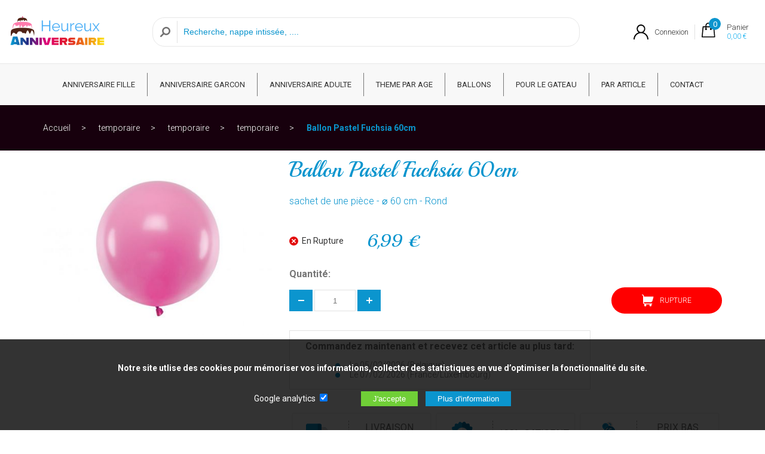

--- FILE ---
content_type: text/html; charset=UTF-8
request_url: https://www.heureux-anniversaire.com/ballon-pastel-fuchsia-60cm-228.html
body_size: 4271
content:

<!doctype html>
<html lang="fr">
<head>
<meta charset="utf-8">
<title>Ballon Pastel Fuchsia 60cm - Heureux-anniversaire</title>
<base href="/" /><!--[if ie]></base><![endif]-->
<meta name="description" content="Utilisez nos Ballon Pastel Fuchsia 60cm lors de vos temporaire avec temporaire et temporaire - article 228" />
<meta name="author" content="Actorielweb">
<meta name="copyright" content="www.heureux-anniversaire.com">
<meta name="content_language" content="fr-fr, fr-be">
<meta name="robots" content="index, follow" /><meta name="viewport" content="width=device-width, initial-scale=1.0">
<meta property="og:title" content="Ballon Pastel Fuchsia 60cm - Heureux-anniversaire" />
<meta property="og:url" content="https://www.heureux-anniversaire.com/ballon-pastel-fuchsia-60cm-228.html" />
<meta property="og:image" content="https://www.heureux-anniversaire.com/produits/228/ballon-pastel-fuchsia-rond.jpg" />
<meta property="og:site_name" content="heureux-anniversaire.com" />
<meta name="p:domain_verify" content="69b47d3078ed45c5acd208c18241685a"/> 
<link rel="canonical" href="https://www.heureux-anniversaire.com/ballon-pastel-fuchsia-60cm-228.html" />
<link rel="icon" type="image/png" href="/img/favicon.png"/>
<link rel="shortcut icon" href="img/favicon.png" type="image/png" />
<link href="css/feuille.css" rel="stylesheet" type="text/css">
<link href="zoombox.css" rel="stylesheet" type="text/css">
<script src="js/jquery341.js"></script>
<script async src="js/allsite.js"></script>
<script src="js/hammer.js"></script>
<script type="application/ld+json">
{
    "@context": "https://schema.org",
    "@type": "BreadcrumbList",
    "itemListElement": [{
    "@type": "ListItem",
    "position": 1,
    "item":
    {
    "@id": "https://www.heureux-anniversaire.com/",
   "name": "Accueil"
    }
    },{
    "@type": "ListItem",
    "position": 2,
    "item":
    {
    "@id": "https://www.heureux-anniversaire.com/-0/",
   "name": "temporaire"
    }    
    },{
    "@type": "ListItem",
    "position": 3,
    "item":
    {
    "@id": "https://www.heureux-anniversaire.com/-0/-0/",
   "name": "temporaire"
    }    
    },{
    "@type": "ListItem",
    "position": 4,
    "item":
    {
    "@id": "https://www.heureux-anniversaire.com/-0/-0/-0/",
   "name": "temporaire"
    }    
    },{
    "@type": "ListItem",
    "position": 5,
    "item":
    {
    "@id": "https://www.heureux-anniversaire.com//ballon-pastel-fuchsia-60cm-228.html",
   "name": "Ballon Pastel Fuchsia 60cm"
    }    
    }]
}
</script><script type="application/ld+json">
 {
    "@context": "http://schema.org/",
    "@type": "Product",
    "name": "Ballon Pastel Fuchsia 60cm",
    "image": "https://www.heureux-anniversaire.com/produits/228/ballon-pastel-fuchsia-rond.jpg",
    "description": "",
    "brand": "Heureux anniversaire", 
    "sku": "5900779117402",
    "mpn": "117402",
    
    "offers": {
        "@type": "Offer",
        "priceCurrency": "EUR",
        "price": "6.99",
        "priceValidUntil": "2027-02-03",
        "url": "https://www.heureux-anniversaire.com/ballon-pastel-fuchsia-60cm-228.html",
        "availability": "http://schema.org/InStock"
    }
} 
</script>
</head>
<body>
<header id="header" class="header">
    
<div id="zone_header" class="zone_header"> 
    
<div class="logo"><a class="mmenu" href="https://www.heureux-anniversaire.com" target="_parent"><img src="img/logo.png" alt="Logo heureux-anniversaire.com"/></a></div>
<div><form class="formrecherche hidemobile" action="recherche.php" method="get"><input class="loupe" type="submit" value=""> <input type="text" name="recherche" placeholder="Recherche, nappe intissée, ...." required></form></div>
  
    
<div class="iconedroite">
<a href="connexion.php" target="_parent"><img class="mr10 naviconfiltre" src="img/connect.svg" height="25" alt="Connexion"/> <span class="hidemobile">Connexion</span></a>    
<a href="panier-1.php" target="_parent">
<div class="iconepanier">
<img src="img/panier.svg" height="25" alt="Panier"/>
<span class="iconepanier_qte">0</span> 
<div class="iconepanier_nom hidemobile">Panier<br /> 
<span class="iconepanier_prix">0,00 €</span>
</div>
</div>
</a>

    
</div>
</div>
    
    
</header>
    
<div class="bandeau_mobile hidepc">
<a class="navicon"></a>
<form class="formrecherchem" action="recherche.php" method="get"><input class="loupe" type="submit" value=""> <input type="text" name="recherche" placeholder="Recherche ...."></form>
</div>
    
<nav id="navtop" class="navtop">
<div class="menu_top">
<span class="closebtn hidepc">&times;</span>
<span class="tmenu hidepc">Menu</span>
<a href="anniversaire-fille-6/" target="_parent">ANNIVERSAIRE FILLE</a>
<a href="anniversaire-garcon-7/" target="_parent">ANNIVERSAIRE GARCON</a>
<a href="anniversaire-adulte-10/" target="_parent">ANNIVERSAIRE ADULTE</a>
<a href="theme-par-age-13/" target="_parent">THEME PAR AGE</a>
<a href="ballons-11/" target="_parent">BALLONS</a>
<a href="pour-le-gateau-9/" target="_parent">POUR LE GATEAU</a>
<a href="par-article-14/" target="_parent">PAR ARTICLE</a>
<a href="contact.php" target="_parent">CONTACT</a>     
</div> 
</nav>    
<main id="main" class="fblanc">
<div class="ariane"><div class="zone_centre"><a href="https://www.heureux-anniversaire.com" target="_parent">Accueil</a> <a href="-0/" target="_parent">temporaire</a> <a href="-0/-0/" target="_parent">temporaire</a> <a href="-0/-0/-0/" target="_parent">temporaire</a> <a href="/ballon-pastel-fuchsia-60cm-228.html" target="_parent">Ballon Pastel Fuchsia 60cm</a> </div></div>
<div class="zone_centre">
 <div>
<article>
<div class="atop">
<div class="atphoto">
<div class="atpprincipale"><a id="img_lien" href="produits/228/ballon-pastel-fuchsia-rond.jpg" class="zoombox zgallery1"><img src="produits/228/mini1-ballon-pastel-fuchsia-rond.jpg" alt="ballon pastel fuchsia rond "/></a></div>
<div class="atpmini"></div>
</div>
<div class="atvente">    
<h1>Ballon Pastel Fuchsia 60cm</h1>
<span class="minitext">sachet de une pièce - ⌀ 60 cm - Rond </span>
<span class="notecom"></span>
<p></p>
<div class="stockPrix">    
<span class="stock "><img height="15" src="img/en-rupture.svg" alt="En rupture"/>&nbsp; En Rupture</span>
<span class="prix">6,99 €</span>
</div>
    
<div class="zajout">
Quantité:
<form class="zaform" action="panier-1.php?mod=ajout&id-produit=228&qte_produit=1" method="post">
	
<div class="bpajout"><span class="modifqte" onclick="substract('qte');"><img src="img/moins.svg" width="10" height="2" alt="Diminuer la quantité"/></span>
  <input type="text" value="1" name="qte" id="qte" class="qte"><span class="modifqte"  onclick="add('qte');"><img src="img/plusqte.svg" width="10" height="10" alt="Augmenter la quantité"/></span></div>
<a class="subm plus bpdisable"  data-id="228"><img src="img/apanier.svg" alt="ajout au panier"/>RUPTURE</a>
</form>
	
</div>
	
	

<div class="delaisl">
Commandez maintenant et recevez cet article au plus tard:
<ul>
    <li>Le 05/02/2026 (Belgique)</li>
    <li>Le 07/02/2026 (France/Luxembourg)</li>    
</ul>
</div>
    
<div class="flexrc aavantage">    
<div class="iaavantage"><span class="iaaimg"><img src="img/livraison-express.svg" width="43" alt="Livraison express"/></span> <span class="iaatext">LIVRAISON EXPRESS</span></div>
<div class="iaavantage"><span class="iaaimg"><img src="img/satisfait.svg" width="43" alt="100% satisfait"/></span> <span class="iaatext">100% SATISFAIT</span></div>
<div class="iaavantage"><span class="iaaimg"><img src="img/prix-bas.svg" width="43" alt="Prix bas garanti"/></span> <span class="iaatext">PRIX BAS GARANTI</span></div>
</div>  
    
</div>
 </div> 
</article>
</div>
</div>
    
<div>
<div class="zone_centre">
<table class="caract">
<tr>
<th class="onglet">Caracteristiques</th>
<th></th>
</tr>
<tr>
    <td colspan="2">
        <table class="cliste">

<tr><td></td><td></td></tr>

            
        </table>
    </td>
</tr>
</table>
</div>   
</div> 
    
    
<div class="fgris3">
<div class="zone_centre">
<div class="titrecentre"><span class="titrecentre1 bgtitre1">Articles similaires</span></div>
    
<div class="flexrc addarticle">

<div class="article">
<a href="/ballon-lettre-d-argent-328.html" class="aimg">

<img src="produits/328/mini2-ballon-lettre-d-argent-36-cm.jpg" alt="ballon lettre d argent 36 cm "/></a>
<div class="abox">
<div class="atitre">Ballon Lettre D Argent</div>
<div class="aprix">1,69 € </div>
<div class="apanier"><a class="plus " href="panier-1.php?mod=ajout&id-produit=328" target="_parent" data-id="328">AJOUTER AU PANIER</a></div>    
</div></div> 



<div class="article">
<a href="/bougie-chiffre-6-geante-rose-1193.html" class="aimg">

<img src="produits/1193/mini2-bougie-chiffre-6-geante-rose.jpg" alt="bougie chiffre 6 geante rose "/></a>
<div class="abox">
<div class="atitre">Bougie Chiffre 6 Géante Rose</div>
<div class="aprix">1,99 € </div>
<div class="apanier"><a class="plus bpdisable" href="panier-1.php?mod=ajout&id-produit=1193" target="_parent" data-id="1193">RUPTURE</a></div>    
</div></div> 



<div class="article">
<a href="/50-set-de-table-rond-saumon-uni-1268.html" class="aimg">

<img src="produits/1268/mini2-50-set-de-table-rond-saumon-uni.jpg" alt="50 set de table rond saumon uni "/></a>
<div class="abox">
<div class="atitre">50 Set de table Rond Saumon Uni</div>
<div class="aprix">6,99 € </div>
<div class="apanier"><a class="plus bpdisable" href="panier-1.php?mod=ajout&id-produit=1268" target="_parent" data-id="1268">RUPTURE</a></div>    
</div></div> 



<div class="article">
<a href="/ballon-bordeaux-brillant-27cm-181.html" class="aimg">

<img src="produits/181/mini2-ballon-bordeaux-brillant-27cm.jpg" alt="ballon bordeaux brillant 27cm "/></a>
<div class="abox">
<div class="atitre">Ballon Bordeaux Brillant 27cm</div>
<div class="aprix">12,99 € </div>
<div class="apanier"><a class="plus " href="panier-1.php?mod=ajout&id-produit=181" target="_parent" data-id="181">AJOUTER AU PANIER</a></div>    
</div></div> 


     

</div>    
    
<div class="switcha"><img data-lien="switcha" data-mod="0" data-cible="addarticle" src="img/switch-gauche.svg" height="30" alt="Sélection précédente"/><img data-lien="switcha" data-mod="0" data-cible="addarticle" src="img/switch-droite.svg" height="30" alt="Sélection précédente"/></div>
</div>
</div>
    
    
<div class="fblanc">
<div class="zone_centre ptb30">
<div class="titrecentre"><span class="titrecentre1 bgtitre1">Avis clients</span></div>
    
    
</div>
</div>
</main>
    
    
    
<footer id="footer">
<div class="ffonce">    
<div class="zone_centre flexrc ptb50">
<div class="newsletter">
<span class="titre2">Inscrivez-vous à notre newletters</span>
<p>Je souhaite recevoir des bons plans, conseils et astuces déco via les newsletters de heureux-anniversaire.com</p>
</div>
<form id="newsletter" class="formnewsletter" action="@" method="post">
<input id="emailnewsletter" type="text" name="newsletter" placeholder="Votre adresse mail"><input type="submit" value="S'INSCRIRE">
</form>    
</div>   
</div>
<div>
<div class="zone_centre flexrc ptb50">
<div class="mzbas">
<span class="titre3">CONTACT & INFORMATION</span>
<ul class="ulicone text2">
    <li><img src="img/adresse.svg" height="25" alt="Adresse"/><span>Web-Distribution SPRL<br/>BE 0691 994 634<br/>321B, Chaussée de Charleroi<br />5070 - Le Roux</span></li>
    <li><img src="img/contact.svg" height="25" alt="Adresse"/><span>+32 71 71 24 70</span></li>
    <li><img src="img/message.svg" height="25" alt="Adresse"/><span>support@web-distribution.com</span></li>
</ul>
<div class="zfb">    
<span class="titre3">NOUS SUIVRE SUR</span>
<a href="https://www.facebook.com/topfete.deco.mariage/" target="_blank"><img src="img/facebook.svg" height="25" alt="Notre page facebook"/></a>
</div>
</div>
    
<div class="mzbas mzbcentre">
<div class="mzblogo"><img src="img/logo-160.png" width="160" alt="heureux-anniversaire.com"/></div>
    
<div class="mzbpaiement">
<span class="titre3 mb10 centre">PAIEMENT SÉCURISÉE</span>

<div class="ipaiement">
<img src="img/visa.svg" alt="Paiement Visa"/>
<img src="img/mastercard.svg" alt="Paiement Mastercard"/>
<img src="img/paypal.svg" alt="Paiement Paypal"/>
<img src="img/american_express.svg" alt="Paiement Americain express"/>
</div>
</div>
</div> 

<div class="mzbas flexaround flexmiddle">    
<div class="ibavantage"><span class="ibaimg"><img src="img/livraison-express.svg" width="43" alt="Livraison express"/></span> <span class="ibatext">LIVRAISON EXPRESS</span></div>
<div class="ibavantage"><span class="ibaimg"><img src="img/satisfait.svg" width="43" alt="100% satisfait"/></span> <span class="ibatext">100% SATISFAIT</span></div>
<div class="ibavantage"><span class="ibaimg"><img src="img/prix-bas.svg" width="43" alt="Prix bas garanti"/></span> <span class="ibatext">PRIX BAS GARANTI</span></div>
</div>     
    
</div>
</div> 
    
<div class="fbase">
<div class="zone_centre flexrc flexbetween ptb50 basfooter">
<div><a href="informations-legales.php" target="_parent">Informations légales</a><a href="contact.php" target="_parent">Contact</a><a href="blog.php" target="_parent">Blog</a><a href="infos-utiles.php" target="_parent">Infos utiles</a><a href="plan-du-site.php" target="_parent">Plan du site</a><a href="lien.php" target="_parent">Lien</a></div>
<div>© Heureux anniversaire<br />Réalisé par Actorielweb</div>
    
</div>    
</div>
<div id="produitsAjout"><img src="img/valide-ajout.svg" height="24" alt="Article ajouté"/>Article ajouté au panier</div>
</footer>
<div id="bandeaubas">
	<div>
<p>Notre site utlise des cookies pour mémoriser vos informations, collecter des statistiques en vue d’optimiser la fonctionnalité du site.</p><br />

<form id="configCookies" name="configCookies" action="https://www.heureux-anniversaire.com/ballon-pastel-fuchsia-60cm-228.html" method="post">
    <input type="hidden" name="s" value="set">
	<label>Google analytics</label> <input name="stat" type="checkbox" value="1" checked/><br class="hidepc" />
	
	<input type="submit" value="J'accepte"> <input onclick="location.href='politique-confidentialite.php'" type="button" value="Plus d'information">
	</form>
</div>
</div>

<script type="application/ld+json">
{
 "@context" : "http://schema.org",
 "@type" : "Organization",
 "name" : "Heureux anniversaire",
 "url" : "https://www.heureux-anniversaire.com",
 "sameAs" : [
   "https://www.facebook.com/topfete.deco.mariage/" 
  ],
 "address": {
   "@type": "PostalAddress",
   "streetAddress": "321B, Chaussée de Charleroi
",
   "addressRegion": "LE ROUX",
   "postalCode": "5070",
   "addressCountry": "BE"
 }
}
</script>
 
<script src="zoombox.js"></script>
<script src="js/article.js"></script>

</body>
</html>


--- FILE ---
content_type: text/css
request_url: https://www.heureux-anniversaire.com/css/feuille.css
body_size: 11584
content:
@import url("https://fonts.googleapis.com/css?family=Roboto:300,400,700|Playball");html,body,div,span,applet,object,iframe,h1,h2,h3,h4,h5,h6,p,blockquote,pre,a,abbr,acronym,address,big,cite,code,del,dfn,em,font,img,ins,kbd,q,s,samp,small,strike,strong,sub,sup,tt,var,dl,dt,dd,ol,ul,li,fieldset,form,label,legend,table,caption,tbody,tfoot,thead,tr,th,td{margin:0;padding:0;border:0;outline:0;font-weight:inherit;font-style:inherit;font-size:100%;font-family:inherit;list-style:none;-webkit-appearance:none}.hidemobile,.hidecell{display:none;width:0px;height:0px}html{font-family:'Roboto', sans-serif;-webkit-text-size-adjust:100%;-webkit-tap-highlight-color:transparent;height:100%}#main{margin-top:113px;width:100%}a,button[type="submit"]{text-decoration:none;outline:none}input[type="text"],input[type="password"],input[type="submit"],button[type="submit"]{-webkit-appearance:none}body{margin:0;font-family:'Roboto', sans-serif;font-size:14px;font-weight:400;color:#343434;text-align:left;background-color:#ffffff;height:100%}strong{font-weight:600}.header{position:fixed;overflow:auto;top:0;background-color:#FFF;width:100%;border-bottom:solid 1px #e8e8e8;z-index:999}.zone_header,.zone_header2{display:flex;min-height:63px;width:100%;align-items:center;justify-content:space-between;background-color:#FFF;z-index:999}.logo{margin-left:10px}.logo img{height:33px;width:auto}.tableinit{width:100%;border-spacing:0;border-collapse:collapse}.rouge{color:#f02020}.pvert{color:#6ed759}.displaynone{display:none}ul.points li:before{content:"";background:center center no-repeat transparent;background-image:url([data-uri]);background-size:cover;position:relative;display:inline-block;width:12px;height:12px;margin-right:20px}ul.points li{margin-left:0px;padding-left:10px;line-height:30px}.info{display:flex;align-items:center;justify-content:space-around;min-height:75px;background-color:#0b95ce;color:#FFF;font-size:18px}.iconedroite{display:flex;align-items:center}.iconedroite a{display:flex;align-items:center;padding:0px 10px;text-decoration:none;color:#343434;font-weight:300;font-size:13px}.iconedroite a:first-of-type{border-right:solid 1px #e1e1e1}.iconedroite a:last-of-type{border-right:none}.iconedroite a .iconepanier{display:flex}.iconedroite a span.iconepanier_qte{display:flex;justify-content:center;align-items:center;color:#FFF;font-weight:400;margin-left:-12px;margin-top:-8px;margin-right:10px;background-color:#0b95ce;border-radius:10px;height:20px;width:20px}.iconedroite a .iconepanier_prix{font-size:12px;color:#1db2ef}.fbase{background-color:#0b95ce}.fgris{background-color:#f2f2f2}.fgris2{background-color:#fafafa}.fgris3{background-color:#f2f2f2;background:linear-gradient(to bottom, #FFF 0px, #FFF 38px, #f2f2f2 30px, #f2f2f2 100%)}.ffonce{background-color:#001721}.fblanc{background-color:#FFF}.fblanc2{background-color:#FFF;background:linear-gradient(to bottom, #f2f2f2 0px, #f2f2f2 117px, #FFF 117px, #FFF 100%)}.fblanc3{background-color:#FFF;background:linear-gradient(to bottom, #f2f2f2 0px, #f2f2f2 29px, #FFF 29px, #FFF 100%)}.fgriscontact{background-color:#f2f2f2;background:linear-gradient(to bottom, #FFF 0px, #FFF 200px, #f2f2f2 200px, #f2f2f2 100%)}.text{color:#343434}.text2{color:#757575}.text3{color:#464646}.bord{border:solid 1px #a8a8a8}.bord2{border:solid 1px #eee}.bord3{border:solid 1px #d0d0d0}.bord4{border:solid 1px #e8e8e8}.flex{display:flex}.flexr{display:flex;flex-direction:row;justify-content:space-around;align-items:center;flex-wrap:wrap}.flexrc{display:flex;flex-direction:column;justify-content:center;align-items:center;flex-wrap:wrap}.flexrcb{display:flex;flex-direction:row;justify-content:space-between;align-items:center;flex-wrap:wrap}.zone_centre{box-sizing:border-box;width:100%;padding:1%;padding-top:10px;padding-bottom:10px;overflow:hidden}.titremax{font-family:'Playball', sans-serif;font-size:56px;color:#0b95ce}.titre2{font-size:16px;font-weight:bold;color:#0b95ce}.titre3{display:block;margin-bottom:10px;font-size:16px;color:#343434}.titre36{font-family:'Playball', sans-serif;display:block;margin-bottom:10px;font-size:36px;color:#0b95ce}.titrel{display:block;padding-bottom:15px;font-size:18px;color:#0b95ce;border-bottom:dashed 1px #a8a8a8;margin-bottom:30px}.titrecentre{text-align:center;padding-top:10px;padding-bottom:50px}.titrecentre1{display:inline-flex;flex-grow:1;font-family:'Playball', sans-serif;font-size:26px;color:#FFF;padding:1px 15px;border-radius:40px}.titrecentre1:before{display:flex;align-items:center;content:'\002022';font-size:14px;fill:#FFF;margin-right:18px}.titrecentre1:after{display:flex;align-items:center;content:'\002022';font-size:14px;fill:#FFF;margin-left:18px}.bgtitre1{background-color:#0b95ce}.bgtitre2{background-color:#0f3342}.bp1{background-color:#0b95ce;border-radius:40px;display:flex;justify-content:center;align-content:center;padding:14px 33px;color:#FFF;text-decoration:none;font-size:16px}.bp1:after{vertical-align:inherit;content:url("../img/fleche-blanche.svg");height:13px;width:18px;padding-left:10px}.navtop{position:fixed;width:0;top:0;left:0;background-color:#111;overflow-x:hidden;padding-top:60px;transition:0.5s;margin-top:113px;background-color:#f0f0f0;padding-top:0px;transition:0.5s;height:100%;z-index:100}.navtop .menu_top{background-color:#FFF;padding:0px 16px}.navtop .tmenu{color:#0b95ce;font-size:22px;font-weight:300}.navtop a{box-sizing:border-box;padding:12px 0px;text-decoration:none;font-size:14px;font-weight:700;color:#343434;display:block;transition:0.3s;border-bottom:solid 1px #f3f3f3}.navtop a:hover{color:#0b95ce}.navtop .closebtn{position:relative;display:block;text-align:right;right:15px;font-size:36px;margin-left:50px;color:#111;cursor:pointer;border-bottom:none}.bandeau_mobile{position:fixed;display:flex;align-items:center;width:100%;height:50px;background-color:#0b95ce;top:63px;z-index:999}.bandeau_mobile .formrecherchem{display:flex;align-items:center;border:solid 1px #e7e7e7;padding:5px 10px;border-radius:20px;background-color:#FFF;margin:auto}.bandeau_mobile .formrecherchem input[type="text"]{border:none;border-radius:0px;height:20px;outline:none;-webkit-appearance:none;font-size:14px;color:#343434;transition:all .4s ease-out;border-left:solid 1px #e1e1e1;padding-left:10px}.bandeau_mobile .formrecherchem input[type="text"]::placeholder{color:#0b95ce;opacity:1}.bandeau_mobile .formrecherchem .loupe{background:url([data-uri]) no-repeat 0 0;width:20px;background-position:center;border:none;cursor:pointer;margin-right:10px}.navicon{position:relative;text-decoration:none;width:20px;height:20px;display:inline-block;cursor:pointer;margin-left:10px}.navicon:before{position:absolute;width:20px;height:20px;content:'';background-repeat:no-repeat;background-size:contain;background-image:url([data-uri]);cursor:pointer}.navicong{position:relative;text-decoration:none;width:20px;height:20px;display:inline-block;cursor:pointer;margin-right:10px}.navicong:before{position:absolute;width:20px;height:20px;content:'';background-repeat:no-repeat;background-size:contain;background-image:url([data-uri]);cursor:pointer}.mr10{margin-right:10px}.mb10{margin-bottom:10px}.mb20{margin-bottom:20px}.zbanner{display:flex;flex-direction:column;min-height:450px}.zbanner .encartg{display:flex;flex-direction:column;min-width:100%;justify-content:center;align-items:center}.zbanner .encartg p{font-size:14px;margin-bottom:20px}.zbanner .encartd{display:flex;flex:1 1;justify-content:center;align-items:center}.zbanner .encartd img{border-radius:6px;max-width:100%;object-fit:contain}.agamme{display:flex;position:relative;width:358px;justify-content:flex-end;height:328px;color:#FFF;margin-bottom:10px;margin-top:10px}.agamme .agimg{box-sizing:border-box}.agamme .agbox{padding-top:18px;position:absolute;display:flex;flex-direction:column;top:160px;width:318px;height:148px;background-color:#0b95ce;justify-content:space-between}.agamme .agbox .agtitre{padding-left:20px;padding-right:20px;font-family:'Playball', sans-serif;font-size:35px;text-transform:capitalize}.agamme .agbox p{padding-left:20px;padding-right:20px;padding-bottom:10px}.agamme .agbox a{display:inline-flex;justify-content:center;align-items:center;font-size:16px;padding:0px 0px;width:217px;background-color:#FFF;color:#0b95ce;align-self:flex-end;height:40px}.agamme .agbox a:after{display:flex;align-items:center;content:url("../img/fleche-rose.svg");height:13px;width:18px;padding-left:10px}.amgamme{display:flex;position:relative;width:259px;justify-content:flex-end;color:#FFF;margin-bottom:15px;margin-top:15px}.amgamme .amgimg{box-sizing:border-box;min-height:205px}.amgamme .amgbox{padding:14px 0px;position:absolute;display:flex;flex-direction:column;top:160px;width:245px;background-color:#0b95ce;justify-content:space-between}.amgamme .amgbox .amgtitre{padding-left:20px;padding-right:20px;font-family:'Playball', sans-serif;font-size:26px}.ablog{display:flex;position:relative;width:334px;justify-content:flex-end;height:328px;color:#464646;margin-bottom:10px;margin-top:10px}.ablog .abimg{box-sizing:border-box}.ablog .abbox{box-sizing:border-box;padding:15px 15px;position:absolute;display:flex;flex-direction:column;top:160px;width:318px;height:168px;background-color:#FFF;box-shadow:0 5px 5px rgba(182,182,182,0.2);border:solid 1px #e9e9e9}.ablog .abbox .abtitre{padding:0px 0px 15px 0px;font-size:15px;color:#464646;font-weight:bold}.ablog .abbox .abdate{display:flex;align-items:center;color:#0b95ce;font-size:14px;padding-bottom:10px}.ablog .abbox .abdate img{width:auto;height:15px;margin-right:10px}.ablog .abbox p{padding-bottom:10px;font-size:14px}.ablog .abbox a{display:inline-flex;justify-content:center;align-items:center;font-size:16px;padding:0px 0px;width:217px;background-color:#FFF;color:#0b95ce;align-self:flex-end;height:40px}.ablog .abbox a:after{display:flex;align-items:center;content:url("../img/fleche-rose.svg");height:13px;width:18px;padding-left:10px}.ztexte h1{font-family:'Playball', sans-serif;color:#0b95ce;font-size:35px}.ztexte p{color:#757575;font-size:15px;line-height:1.2em}.ztexte2{box-sizing:border-box;padding:0px 10px;text-align:justify;color:#757575;line-height:1.8em;font-weight:300}.ztexte2 h1{font-family:'Playball', sans-serif;color:#0b95ce;font-size:35px;line-height:normal}.ztexte2 h2{font-family:'Playball', sans-serif;color:#0b95ce;font-size:26px;padding-bottom:20px;line-height:normal}.ztexte2 h3{font-size:16px;font-weight:bold;line-height:normal;padding-bottom:10px}.ztexte2 p{color:#757575;font-size:14px;line-height:1.8em;font-weight:300}.ztexte2 img{border-radius:4px;width:100%;height:auto}.ztexte2 a{color:#0b95ce}.ztexte3{box-sizing:border-box;padding:0px 10px;text-align:justify}.ztexte3 h1{font-family:'Playball', sans-serif;color:#0b95ce;font-size:35px}.ztexte3 h2{font-family:'Playball', sans-serif;color:#0b95ce;font-size:26px;padding-bottom:20px}.ztexte3 p{color:#757575;font-size:14px;line-height:1.8em;font-weight:300}.tcentre{text-align:center}.article{display:flex;flex-direction:column;position:relative;max-width:260px;justify-content:center;min-height:328px;color:#FFF;margin-bottom:10px;margin-top:10px;box-shadow:0 5px 5px rgba(182,182,182,0.1)}.article .aimg{display:flex;justify-content:center;align-items:center;background-color:#FFF;width:260px;height:265px;box-sizing:border-box}.article .abox{padding:10px 20px;background-color:#FFF;width:inherit;max-width:260px;min-height:130px}.article .abox .atitre{text-transform:capitalize;color:#343434;font-size:15px;min-height:40px}.article .abox .aprix{font-family:'Playball', sans-serif;font-size:18px;color:#0b95ce;margin-top:5px}.article .abox .aprix .aprixbarre{color:#343434;font-family:'Roboto', sans-serif;font-size:12px;text-decoration:line-through;margin-left:5px}.article .abox .apanier{text-align:right}.article .abox .apanier a{display:inline-block;margin-top:15px;color:#FFF;background-color:#0b95ce;font-size:12px;padding:10px 14px;border-radius:30px}.article .abox .apanier a.bpdisable{background-color:red;cursor:default}.ribbon{position:absolute;top:0;right:-13px}.ribbon .text,.ribbon .banner,.ribbon a{margin:0;padding:0;border:0;outline:0;font-size:100%;vertical-align:baseline;background:transparent}.ribbon a{color:#fff;text-decoration:none}.no-css-transforms .ribbon{font-size:1em;position:relative;width:100%}.ribbon .banner{-webkit-transform:rotate(45deg);-moz-transform:rotate(45deg);-ms-transform:rotate(45deg);-o-transform:rotate(45deg);transform:rotate(45deg);color:#fff;-webkit-font-smoothing:antialiased;display:block;float:right;position:relative;right:0px;top:22px;width:100px}.ribbon .banner::after,.ribbon .banner::before{content:'';display:block;height:12px;position:absolute;width:30px}.ribbon .banner::before{-webkit-transform:skewY(-45deg) translate(50%, 15px);-moz-transform:skewY(-45deg) translate(50%, 15px);-ms-transform:skewY(-45deg) translate(50%, 15px);-o-transform:skewY(-45deg) translate(50%, 15px);-webkit-transform-origin:100% center;-moz-transform-origin:100% center;-ms-transform-origin:100% center;-o-transform-origin:100% center;left:-45px}.ribbon .banner::after{-webkit-transform:translate(100%, -100%) skewY(45deg) translateX(-58%);-moz-transform:translate(100%, -100%) skewY(45deg) translateX(-58%);-ms-transform:translate(100%, -100%) skewY(45deg) translateX(-58%);-o-transform:translate(100%, -100%) skewY(45deg) translateX(-58%);-webkit-transform-origin:0 center;-moz-transform-origin:0 center;-ms-transform-origin:0 center;-o-transform-origin:0 center;right:-17px}.no-css-transforms .ribbon .banner{position:static;width:100%;float:none;font-size:10px}.ribbon .text{position:relative;z-index:2;padding:6px 0px;font-size:14px;font-weight:bold;min-height:18px;line-height:18px;text-shadow:1px 1px 1px rgba(0,0,0,0.2);white-space:nowrap;text-overflow:ellipsis;color:#FFF;text-align:center}.ribbon .text::before,.ribbon .text::after{content:'';display:block;height:30px;position:absolute;top:0;width:100%;z-index:-1}.ribbon .text::before{-webkit-transform:translateX(-15%) skewX(-45deg);-moz-transform:translateX(-15%) skewX(-45deg);-ms-transform:translateX(-15%) skewX(-45deg);-o-transform:translateX(-15%) skewX(-45deg)}.ribbon .text::after{-webkit-transform:translateX(15%) skewX(45deg);-moz-transform:translateX(15%) skewX(45deg);-ms-transform:translateX(15%) skewX(45deg);-o-transform:translateX(15%) skewX(45deg)}.no-css-transforms .ribbon .text{height:25px;padding:3px}.ribbon .banner::after,.ribbon .banner::before{background-color:#460026}.ribbon .text::before,.ribbon .text::after,.no-css-transforms .ribbon .text{background-color:#0b95ce}.ribbon-new .banner::after,.ribbon-new .banner::before{background-color:#0b95ce}.ribbon-new .text::before,.ribbon-new .text::after,.no-css-transforms .ribbon-new .text{background-color:#460026}.switcha{display:flex;justify-content:center;align-items:center;box-sizing:border-box;margin-top:50px;margin-bottom:6px}.switcha img{cursor:pointer}.switcha img:last-of-type{margin-left:7px}.iavantage{display:flex;justify-content:space-between;align-items:center;width:100%;height:62px;background-color:#FFF;box-shadow:0px 0px 5px rgba(182,182,182,0.2);border-bottom:solid 1px #eeeeee;border-top:solid 1px #eeeeee;margin-top:5px;margin-bottom:5px}.iavantage .iaimg{display:flex;align-items:center;border-right:dashed 1px #a6a6a6;padding-right:30px;padding-left:20px}.iavantage .iaimg img{height:45px;margin:0px;padding:0px}.iavantage .iatext{display:block;width:100%;text-align:center;font-size:18px;color:#757575}.ibavantage{display:flex;align-items:center;width:324px;height:64px;background-color:#FFF;box-shadow:0px 0px 5px rgba(182,182,182,0.2);border:solid 1px #eeeeee}.ibavantage .ibaimg{display:flex;align-items:center;border-right:dashed 1px #a6a6a6;padding-right:30px;padding-left:20px}.ibavantage .ibaimg img{width:43px}.ibavantage .ibatext{display:block;width:100%;text-align:center;font-size:16px;color:#757575}.newsletter{text-align:center;margin-bottom:20px}.newsletter p{color:#FFF}.formnewsletter{border-radius:30px}.formnewsletter input[type="text"]{border:none;outline:none;border-radius:20px 0px 0px 20px;padding:13px 20px;-webkit-appearance:none}.formnewsletter input[type="text"]::placeholder{color:#c3c3c3}.formnewsletter input[type="submit"]{border:none;outline:none;border-radius:0px 20px 20px 0px;padding:13px 15px;background-color:#0b95ce;color:#FFF;cursor:pointer;-webkit-appearance:none}.formarondi{border-radius:30px}.formarondi input[type="text"]{border:solid 1px #d0d0d0;outline:none;border-radius:20px 0px 0px 20px;padding:13px 10px;-webkit-appearance:none}.formarondi input[type="text"]::placeholder{color:#c3c3c3}.formarondi input[type="submit"]{border:none;outline:none;border-radius:0px 20px 20px 0px;padding:13px 15px;background-color:#0b95ce;border:solid 1px #0b95ce;color:#FFF;-webkit-appearance:none;cursor:pointer}.ulicone{margin:auto;margin-bottom:20px}.ulicone li{display:flex;align-items:center;min-height:40px}.ulicone li img{margin-right:10px}.mzbas{display:flex;flex-direction:column;flex:1;width:100%;min-height:250px;margin-bottom:20px}.mzbas.apropos p{font-size:14px;font-weight:300;line-height:1.5em;color:#757575;margin-bottom:10px}.mzbas .zfb{padding:10px 0px;background-color:#f7f7f7;text-align:center}.mzbas .titre3{text-align:center}.mzbas.mzbcentre{justify-content:space-between;align-items:center}.mzbas .mzblogo{text-align:center;padding:20px 0px;border-bottom:solid 1px #dfdfdf}.mzbas .mzbpaiement{width:100%;margin-bottom:20px}.mzbas .mzbpaiement .ipaiement{display:flex;justify-content:space-around}.mzbas .mzbpaiement .ipaiement img{border:solid 1px #c8c8c8}.ariane{background-color:#17000d;padding:20px 0px}.ariane a{font-weight:300;font-size:14px;color:#FFF}.ariane a:last-of-type{color:#0b95ce;font-weight:bold}.ariane a:last-of-type:after{content:'';margin-left:0px;margin-right:0px}.ariane a:after{content:'>';font-size:14px;fill:#FFF;margin-left:18px;margin-right:18px}.colonnes{display:flex}#gauche{display:none;background-color:#f2f2f2}#gauche .ggen{text-align:center;background-color:#FFF;margin-bottom:10px}#gauche .ggen.txtjustify{text-align:justify}#gauche .ggen .closebtnfiltre{position:relative;display:block;text-align:right;right:15px;font-size:36px;margin-left:50px;color:#111;cursor:pointer;border-bottom:none}#gauche .ggen:last-of-type{margin-bottom:0px}#gauche .ggen h2{font-family:'Playball', sans-serif;font-size:26px;color:#0b95ce}#gauche .ggen p{padding:10px;text-align:justify;font-size:14px;font-weight:300;color:#757575}#gauche .ggen ul.menug{width:87%;margin:auto}#gauche .ggen ul.menug li{display:flex;flex-direction:column;text-align:left;font-size:15px;font-weight:bold;padding:14px 0px;border-bottom:dashed 1px #a8a8a8;color:#464646}#gauche .ggen ul.menug li.actif a{color:#0b95ce}#gauche .ggen ul.menug li a{display:flex;flex-direction:row;justify-content:space-between;cursor:pointer;color:#464646}#gauche .ggen ul.menug li a:hover{color:#0b95ce;transition:all .4s ease-out}#gauche .ggen ul.menug li:last-of-type{border-bottom:none}#gauche .ggen ul.menug li ul{border-top:dashed 1px #a8a8a8;padding-top:14px;margin-top:14px;display:none}#gauche .ggen ul.menug li ul li{border-bottom:none;padding:4px 0px 4px 30px}#gauche .ggen ul.menug li ul li a{font-size:14px;font-weight:300;color:#757575}#gauche .ggen ul.menug li ul li a:hover{color:#0b95ce;transition:all .4s ease-out}#gauche .ggen ul.menug li ul li a:before{content:url("../img/point-rose.svg");height:8px;width:8px;padding-right:16px}.corps{flex:1}.igavantage{display:flex;justify-content:space-around;align-items:center;width:100%;height:165px;background-color:#FFF;box-shadow:0px 0px 5px rgba(182,182,182,0.2);border:solid 1px #eeeeee;margin-bottom:10px}.igavantage:last-of-type{margin-bottom:0px}.igavantage .igaimg{width:50px;padding:20px;border-radius:60px;border:solid 1px #0b95ce;margin-bottom:10px;margin-left:20px}.igavantage .igaimg img{height:50px}.igavantage .igatext{display:block;width:100%;text-align:center;font-size:18px;color:#757575;padding:0px}ul.faq{width:100%;margin:auto}ul.faq li{justify-content:space-between;text-align:left;font-size:15px;font-weight:bold;padding:14px 0px;border-bottom:dashed 1px #a8a8a8;color:#757575;cursor:pointer}ul.faq li:hover{color:#0b95ce}ul.faq li div{display:flex;justify-content:space-between;width:100%}ul.faq li ul{display:none}ul.faq li ul.actif{display:block}ul.faq li ul li{font-weight:300;border-bottom:none;padding:4px 0px 4px 30px}ul.faq li.actif{color:#0b95ce}ul.faq li.actif ul{display:block}ul.faq li.actif ul li{color:#757575}ul.faq li:last-of-type{border-bottom:none}ul.infoutile{width:100%;margin:auto}ul.infoutile li{box-sizing:border-box;display:flex;flex-direction:column;justify-content:space-between;text-align:left;font-size:16px;font-weight:bold;padding:30px 39px;color:#1a1a1a;border:solid 1px #e8e8e8;margin-bottom:7px;cursor:pointer}ul.infoutile li:hover{color:#0b95ce}ul.infoutile li .iudessus{display:flex;flex-direction:row;justify-content:space-between}ul.infoutile li.actif{color:#0b95ce}ul.infoutile li ul{margin-top:30px;border-top:solid 1px #eee}ul.infoutile li ul li{font-size:14px;line-height:1.5em;font-weight:300;border:none;padding:15px 0px 4px 15px}ul.infoutile li ul li:first-of-type{margin-top:15px}ul.infoutile li ul li a{color:#0b95ce}.atop{display:flex;flex-direction:column}.atop .atphoto{display:flex;flex-direction:column;justify-content:flex-start;align-content:center;width:100%;margin-bottom:15px}.atop .atphoto .atpprincipale{display:flex;justify-content:center;align-items:center}.atop .atphoto .atpprincipale img{width:100%;height:auto;max-width:500px}.atop .atphoto .atpmini{display:none}.atop .atvente{flex:1;display:flex;flex-direction:column;min-height:100px}.atop .atvente h1{font-family:"Playball",sans-serif;font-size:36px;color:#0b95ce;margin-bottom:20px;text-align:center}.atop .atvente p{font-size:14px;font-weight:300;color:#757575}.atop .atvente .minitext{display:block;margin-bottom:10px;font-size:16px;font-weight:300;color:#0b95ce}.atop .atvente .stockPrix{display:flex;align-items:center;padding-top:28px}.atop .atvente .stockPrix .stock{display:flex;align-items:center;font-size:14px;font-weight:300px}.atop .atvente .stockPrix .stock.enstock{color:#6ac259}.atop .atvente .stockPrix .stock.rupture{color:#e44040}.atop .atvente .stockPrix .prix{margin-left:40px;font-size:30px;color:#0b95ce;font-family:"Playball",sans-serif}.atop .atvente .stockPrix .prixbarre{text-decoration:line-through;margin-left:10px;font-size:20px;font-weight:300}.atop .atvente .zajout{margin-top:27px;font-size:16px;color:#757575;font-weight:bold}.atop .atvente .zajout .zaform{margin-top:13px;display:flex;justify-content:space-between;align-items:center}.atop .atvente .zajout .zaform .bpajout{display:flex}.atop .atvente .zajout .zaform .bpajout input[type="text"]{width:63px;border:solid 1px #e2e2e2;font-weight:300;color:#757575;text-align:center;-webkit-appearance:none}.atop .atvente .zajout .zaform .bpajout .modifqte{cursor:pointer;margin-right:3px;display:flex;justify-content:center;align-items:center;background-color:#0b95ce;color:#FFF;height:36px;width:39px;-moz-user-select:none;-webkit-user-select:none;-ms-user-select:none;user-select:none}.atop .atvente .zajout .zaform .bpajout .modifqte:last-of-type{margin-right:0px;margin-left:3px}.atop .atvente .zajout .zaform .subm{display:flex;justify-content:center;align-items:center;border:none;width:185px;height:44px;background-color:#0b95ce;font-size:12px;font-weight:300;color:#FFF;border-radius:40px;cursor:pointer}.atop .atvente .zajout .zaform .subm img{margin-right:10px}.atop .atvente .zajout .zaform .bpdisable{background-color:red;cursor:default}.atop .atvente .zdeclinaison{margin-top:20px}.atop .atvente .zdeclinaison a{display:inline-block;font-size:13px;padding:10px;color:#343434;border:solid 1px #d0d0d0;margin-left:10px;margin-top:5px;font-weight:600}.atop .atvente .zdeclinaison a:hover{background-color:#f3f3f3}.atop .atvente .delaisl{width:fit-content;margin:auto;margin-top:28px;font-size:16px;font-weight:bold;color:#757575;padding:16px 26px;border:solid 1px #e2e2e2}.atop .atvente .delaisl ul{margin-top:14px}.atop .atvente .delaisl ul li{margin-left:50px;font-size:14px;font-weight:300}.atop .atvente .delaisl ul li:before{content:url("../img/point-rose.svg");height:8px;width:8px;padding-right:16px}.groupe a{display:flex;flex-direction:column;color:#757575;font-size:14px;font-weight:300;align-items:center;margin-bottom:10px}.groupe a img{width:117px;height:auto;margin-bottom:5px}.aavantage{margin-top:40px}.aavantage .iaavantage{display:flex;align-items:center;width:100%;height:64px;background-color:#FFF;box-shadow:0px 0px 5px rgba(182,182,182,0.2);border:solid 1px #eeeeee;margin-bottom:10px}.aavantage .iaavantage .iaaimg{display:flex;align-items:center;border-right:dashed 1px #a6a6a6;padding-right:30px;padding-left:20px}.aavantage .iaavantage .iaaimg img{width:43px}.aavantage .iaavantage .iaatext{display:block;width:100%;text-align:center;font-size:16px;color:#757575}.caract{width:100%;border-spacing:0;border-collapse:collapse}.caract th{font-size:16px;color:#757575;font-weight:bold}.caract th.onglet{width:189px;text-align:center;height:40px;padding:0px 20px;background-color:#0b95ce;border-radius:12px 12px 0px 0px;font-size:16px;font-weight:bold;color:#FFF}.caract .cliste{border-spacing:0;border-collapse:collapse;width:100%;border:solid 1px #e2e2e2}.caract .cliste tr{line-height:44px;color:#757575}.caract .cliste tr:nth-child(odd){background-color:#f9f9f9}.caract .cliste tr:nth-child(even){background-color:#FFF}.caract .cliste tr td{padding-left:20px}.caract .cliste tr td:nth-child(odd){font-weight:bold;min-width:20%}.zavis{display:flex;width:100%;min-height:133px;box-shadow:0px 0px 5px rgba(182,182,182,0.2);border:solid 1px #eeeeee;padding:20px 0px;margin-bottom:20px}.zavis .zanom{display:flex;justify-content:center;align-items:center;width:129px;font-size:16px;font-weight:bold;color:#757575;border-right:dashed 1px #a8a8a8}.zavis .zaavis{display:flex;flex:1;flex-direction:column;justify-content:space-between;align-items:center;padding-left:20px}.zavis .zatext{font-size:14px;font-weight:300;color:#757575}.zavis .zanote{display:flex;justify-content:space-around;align-self:flex-start;align-items:center;font-size:14px;font-weight:300;color:#757575}.zavis .zanote img{margin-right:3px}.zavis .zanote img:last-of-type{margin-right:20px}.zavis .zautile{align-self:flex-start;display:flex;align-content:center;font-size:14px;font-weight:300;color:#d8d8d8}.zavis .zautile img{margin:0px 10px}.identification{box-sizing:border-box;padding:30px 20px;width:100%;border:solid 1px #a8a8a8;background-color:#fafafa;margin-bottom:20px}.inscription{box-sizing:border-box;padding:30px 20px;width:100%;border:solid 1px #a8a8a8;background-color:#fafafa}.formflex{display:flex;flex-direction:column;flex-basis:auto;text-align:left}.formflex .checkbox{display:block;position:relative;padding-left:35px;margin-bottom:18px;cursor:pointer;font-size:16px;color:#210012;font-weight:400;-webkit-user-select:none;-moz-user-select:none;-ms-user-select:none;user-select:none;box-sizing:border-box}.formflex .checkbox.textmini{display:inline-flex;align-items:center;font-size:13px;color:#757575;font-weight:300;min-height:22px}.formflex .checkbox input{position:absolute;opacity:0;cursor:pointer;height:0;width:0}.formflex .checkbox input:checked ~ .checkmark{background-color:#FFF;border:solid 1px #0b95ce}.formflex .checkbox input:checked ~ .checkmark:after{display:block}.formflex .checkbox .checkmark{position:absolute;top:0;left:0;height:20px;width:20px;background-color:#FFF;border:solid 1px #a8a8a8}.formflex .checkbox .checkmark:after{content:"";position:absolute;display:none}.formflex .checkbox .checkmark::after{left:6px;top:3px;width:5px;height:10px;border:solid #0b95ce;border-width:0 3px 3px 0;-webkit-transform:rotate(45deg);-ms-transform:rotate(45deg);transform:rotate(45deg)}.formflex .checkbox:hover input ~ .checkmark{border:solid 1px #0b95ce}.formflex a{color:#0b95ce}.formflex a.oublie{font-size:14px;font-weight:300;font-style:italic;align-self:flex-end;margin-bottom:20px}.formflex label{display:block;width:100%;font-size:14px;font-weight:300;margin-bottom:9px}.formflex input[type="text"],.formflex input[type="password"]{box-sizing:border-box;border:solid 1px #e7e7e7;line-height:38px;padding:0px 10px;margin-bottom:18px;width:100%}.formflex textarea{font-family:'Roboto', sans-serif;box-sizing:border-box;border:solid 1px #e7e7e7;line-height:38px;padding:0px 10px;margin-bottom:18px;width:100%}.formflex select{box-sizing:border-box;border:solid 1px #e7e7e7;line-height:38px;height:40px;padding:0px 10px;margin-bottom:18px;width:100%}.formflex button[type="submit"]{display:flex;height:44px;align-items:center;cursor:pointer;border:none;margin-top:15px;color:#FFF;background-color:#0b95ce;font-size:12px;padding:0px 20px;border-radius:30px;align-self:center}.formflex button[type="submit"].droite{align-self:flex-end}.formflex button[type="submit"]:after{content:url("../img/fleche-blanche.svg");height:13px;width:18px;padding-left:10px}.formflex input[type="submit"]{display:flex;height:44px;align-items:center;cursor:pointer;border:none;margin-top:15px;color:#FFF;background-color:#0b95ce;font-size:12px;padding:0px 20px;border-radius:30px;align-self:center}.formflex input[type="submit"].droite{align-self:flex-end}.formflex input[type="submit"]:after{content:url("../img/fleche-blanche.svg");height:13px;width:18px;padding-left:10px}.formflex .imulti{display:flex;flex-direction:column}.formflex .imulti.etoile{margin-bottom:18px}.formflex .imulti.etoile img{cursor:pointer;margin-right:10px}.formflex .imulti div{flex:1;margin-right:0px}.formflex .imulti div:last-of-type{margin-right:0px}.formflex .imulti div.flex03{flex:0.3}.formflex .etoile{display:flex;flex-direction:row;margin-bottom:18px}.formflex .etoile img{cursor:pointer;margin-right:10px}.formflex .etoile div{flex:1;margin-right:0px}.formflex .etoile div:last-of-type{margin-right:0px}.formflex .etoile div.flex03{flex:0.3}.pladusite a{color:#343434}.pladusite a:hover{color:#0b95ce}.pladusite .plan_gamme a{color:#0b95ce}.pladusite .plan_cat{margin-left:50px;margin-bottom:15px}.pages img.img_centre{display:table-cell;margin:auto;width:98%;height:auto;margin:5px 1%}.pages .txt_paiement{font-size:24px;color:#0b95ce}.pages h1{font-family:'Playball', sans-serif;display:block;margin-bottom:10px;font-size:36px;color:#0b95ce}.pages h1.centre{text-align:center}.pages h2{color:#0b95ce;font-size:18px;font-weight:bold;margin:15px auto}.pages p{font-size:14px;line-height:1.5em}.pages .dateblogd{display:flex;align-items:center;justify-content:center;color:#0b95ce;font-weight:300;font-size:14px;margin-bottom:35px}.pages .dateblogd img{width:auto;height:15px;margin-right:10px}.lien h1{margin-bottom:30px}.lien a{color:#0b95ce}.panierd{flex:1;width:100%}.panieri{width:100%}.panieri .picadre{display:flex;flex-direction:column;align-items:center;text-align:center;justify-content:flex-start;margin-bottom:20px;margin-top:10px}.panieri .picadre:last-of-type{margin-bottom:0px}.panieri .picadre p{font-size:14px;color:#343434}.panieri .picadre .pictop{display:flex;justify-content:center;align-items:center;width:100%;border-radius:20px 20px 0px 0px;min-height:44px;font-size:16px}.panieri .picadre .pictop.bck1{background-color:#005f87;color:#FFF}.panieri .picadre .pictop.bck2{background-color:#52c5da;color:#FFF}.panieri .picadre .picenter{width:100%;box-sizing:border-box;padding:10px;border:solid 1px #a8a8a8}.panieri .picadre .picenter table{width:100%}.panieri .picadre .picenter tr{line-height:30px;color:#757575}.panieri .picadre .picenter tr.sommed td{border-top:solid 1px #a8a8a8}.panieri .picadre .picenter tr.sommed td:last-of-type{font-size:20px;color:#0b95ce}.panieri .picadre .picenter tr td{font-size:14px;font-weight:300;text-align:left}.panieri .picadre .picenter tr td:last-of-type{text-align:center;font-weight:bold}.tbbase{border-spacing:0;border-collapse:collapse;width:100%}.tbbase th{vertical-align:middle;text-align:center;font-size:16px;height:44px;background-color:#0b95ce;color:#FFF}.tbbase th.panier_prixu{width:75px}.tbbase th.panier_total{width:75px}.tbbase th:first-of-type{border-radius:20px 0px 0px 0px;min-width:5px}.tbbase th:last-of-type{border-radius:0px 20px 0px 0px;min-width:5px}.tbbase tr td{box-sizing:border-box;vertical-align:middle;text-align:center;font-size:14px;font-weight:300;color:#757575;padding:0px 5px;border-bottom:solid 1px #e2e2e2;border-top:solid 1px #e2e2e2}.tbbase tr td:first-of-type{border-left:solid 1px #e2e2e2}.tbbase tr td:last-of-type{border-right:solid 1px #e2e2e2}.tbbase tr td img{padding-top:15px;padding-bottom:15px}.tbbasemini th{vertical-align:middle;text-align:center;font-size:16px;height:34px;background-color:#0b95ce;color:#FFF}.tbbasemini th.panier_date{width:120px}.tbbasemini th:first-of-type{border-radius:20px 0px 0px 0px}.tbbasemini th:last-of-type{border-radius:0px 20px 0px 0px}.tbbasemini tr{height:30px}.tbbasemini tr:nth-child(odd){background-color:#f7f7f7}.bouton{display:flex;height:44px;align-items:center;cursor:pointer;border:none;margin-top:15px;color:#FFF;background-color:#0b95ce;font-size:12px;padding:0px 20px;border-radius:30px;outline:none;align-self:center}.bouton.vert{background-color:#6ed759}.bouton:after{content:url("../img/fleche-blanche.svg");height:13px;width:18px;padding-left:10px}.bouton.noicone:after{content:none}.boutong{display:flex;height:44px;align-items:center;cursor:pointer;border:none;margin-top:15px;color:#FFF;background-color:#0b95ce;font-size:12px;padding:0px 20px;border-radius:30px;align-self:center}.boutong.vert{background-color:#6ed759}.boutong:before{content:url("../img/fleche-blanche-gauche.svg");height:13px;width:18px;padding-right:10px}.boutong.noicone:after{content:none}.icompte{display:flex;justify-content:center;margin-top:20px}.icompte a{display:flex;flex-direction:column;justify-content:center;align-items:center;color:#343434;width:197px;height:185px;border:solid 1px #eee;margin-bottom:20px}.icompte a img{margin-bottom:10px}.icompte a:hover{border:solid 1px #0b95ce}.infocompte{box-sizing:border-box;width:100%;max-width:600px;min-height:300px;margin:auto;margin-top:20px;padding:25px 30px}.coordpanier{box-sizing:border-box;width:100%;margin:auto;padding:25px 30px}.coordpanier h2{margin:auto;margin-bottom:20px;font-weight:400}.boxmodepaiement{display:flex;flex-direction:column;box-sizing:border-box;width:100%;margin:auto;margin-top:20px;padding:25px 30px}.boxmodepaiement div{display:flex;flex-direction:row;align-items:center;flex-wrap:wrap;padding:5px 0px;border-bottom:dashed 1px #a8a8a8}.boxmodepaiement div:last-of-type{border-bottom:none}.boxmodepaiement div input[type="radio"]{margin-right:20px}.boxmodepaiement div .iconepaiement img{margin:5px}.boxmodepaiement div .iconepaiement img:first-of-type{margin-left:10px}.boxmodepaiement h2{margin:auto;margin-bottom:20px;font-weight:400}.zformcontact{box-sizing:border-box;width:100%;max-width:562px;min-height:300px;margin:auto;margin-top:20px;padding:25px 30px}.zformcontact h2{font-size:16px;color:#0b95ce;font-weight:400;margin-bottom:15px}.minicadre{display:flex;flex-direction:column;align-items:center;text-align:center;justify-content:flex-start;margin-bottom:20px;width:267px;margin:auto;margin-bottom:20px}.minicadre:last-of-type{margin-bottom:0px}.minicadre p{font-size:14px;color:#343434}.minicadre .mctop{display:flex;justify-content:center;align-items:center;width:100%;border-radius:20px 20px 0px 0px;min-height:44px;font-size:16px;background-color:#210012;color:#FFF}.minicadre .mcenter{text-align:left;width:100%;box-sizing:border-box;padding:10px;border:solid 1px #a8a8a8;font-size:14px;color:#757575}.minicadre .mcenter .modif{width:30px;margin-left:10px}.ztcoord{display:flex;flex-direction:column;justify-content:center;padding:30px 30px;box-shadow:0px 0px 8px rgba(182,182,182,0.2);border:solid 1px #eee;margin-top:20px;background-color:#FFF}.ztcoord .ztbox{display:flex;flex:1;justify-content:center;align-items:center;border-bottom:dashed 1px #a8a8a8;min-height:160px}.ztcoord .ztbox:last-of-type{border-bottom:none}.ztcoord .ztbox img{margin:0px 20px}.ztcoord .ztbox .ztcentre{width:250px;color:#757575;line-height:1.8em;font-size:14px}.ztcoord .ztbox .ztcentre .zttitre{padding:16px 0px;font-size:16px;font-weight:400;color:#1a1a1a}.basfooter{color:#FFF;font-size:13px}.basfooter div{margin-bottom:20px}.basfooter a{line-height:2em;color:#FFF;padding:0px 16px;border-right:solid 1px #FFF}.basfooter a:first-of-type{padding-left:0px}.basfooter a:last-of-type{padding-right:0px;border-right:none}#produitsAjout{display:flex;visibility:hidden;min-width:250px;margin-left:-125px;background-color:#b8e116;font-size:14px;color:#fff;text-align:center;border-radius:2px;padding:16px;position:fixed;z-index:1999;right:10px;top:30px;align-items:center;justify-content:center}#produitsAjout img{margin-right:20px}#produitsAjout.show{visibility:visible;-webkit-animation:fadein 0.5s, fadeout 0.5s 2.5s;animation:fadein 0.5s, fadeout 0.5s 2.5s}@-webkit-keyframes fadein{from{top:0;opacity:0}to{top:30px;opacity:1}}@keyframes fadein{from{top:0;opacity:0}to{top:30px;opacity:1}}@-webkit-keyframes fadeout{from{top:30px;opacity:1}to{top:0;opacity:0}}@keyframes fadeout{from{top:30px;opacity:1}to{top:0;opacity:0}}.numero_page{clear:both;text-align:center;min-height:50px;padding-top:25px;color:#454545;line-height:86px;margin-left:0px}.numero_page a{text-align:center;border-radius:40px;padding:10px;padding-left:15px;padding-right:15px;margin-right:20px;font-size:15px;font-weight:300;color:#464646}.numero_page a:hover{background-color:#0b95ce;color:#FFF;transition:all .4s ease-out}.numero_page a.flechedroite{vertical-align:sub;background-color:transparent;margin-left:20px}.numero_page a.flechedroite:hover{background-color:transparent}.numero_page a.flechegauche{vertical-align:sub;background-color:transparent;margin-right:20px}.numero_page a.flechegauche:hover{background-color:transparent}.numero_page .bonne_page{background-color:#0b95ce;color:#FFF}.skin{display:flex;justify-content:center;align-items:center;border:none;width:185px;height:44px;background-color:#0b95ce;font-size:12px;font-weight:300;color:#FFF;border-radius:40px;cursor:pointer}.skin img{margin-right:10px}.modal{display:none;position:fixed;z-index:10;padding-top:200px;left:0;top:0;width:100%;height:100%;overflow:auto;background-color:#000;background-color:rgba(0,0,0,0.4)}.modal-content{position:relative;background-color:#fefefe;margin:auto;padding:0 0 10px 0;width:80%;box-shadow:0 4px 8px 0 rgba(0,0,0,0.2),0 6px 20px 0 rgba(0,0,0,0.19);-webkit-animation-name:animatetop;-webkit-animation-duration:0.4s;animation-name:animatetop;animation-duration:0.4s}@-webkit-keyframes animatetop{from{top:-300px;opacity:0}to{top:0;opacity:1}}@keyframes animatetop{from{top:-300px;opacity:0}to{top:0;opacity:1}}.close{color:white;float:right}.close:hover,.close:focus{text-decoration:none;cursor:pointer}.modal-header{font-family:'Playball', sans-serif;padding:8px 16px;background-color:#0b95ce;color:white;font-size:18px}.modal-header h2{font-size:24px}.modal-body{padding:8px 16px;font-size:13px}.modal-footer{padding:2px 16px;background-color:#5cb85c;color:white}.modalbp{cursor:pointer}.minimodal{width:400px}.maxwidth{max-width:700px}.minimodal select.seul{width:80%}.confidentialite th{text-align:center;font-weight:600;border-bottom:solid 1px rgba(0,0,0,0.3)}.confidentialite td{text-align:center;border-bottom:solid 1px rgba(0,0,0,0.3)}.confidentialite tr{height:60px;line-height:60px}.confidentialite a{color:#0b95ce}.confidentialite p{margin:10px auto}.checkbox{display:none}.switch{width:62px;height:32px;background:#E5E5E5;z-index:0;margin:0;padding:0;appearance:none;border:none;cursor:pointer;position:relative;border-radius:16px;-moz-border-radius:16px;-webkit-border-radius:16px}.switch:before{content:' ';position:absolute;left:1px;top:1px;width:60px;height:30px;background:#FFFFFF;z-index:1;border-radius:16px;-moz-border-radius:16px;-webkit-border-radius:16px}.switch:after{content:' ';height:29px;width:29px;border-radius:28px;background:#FFFFFF;position:absolute;z-index:2;top:1px;left:1px;-webkit-transition-duration:300ms;transition-duration:300ms;-webkit-box-shadow:0 2px 5px #999999;box-shadow:0 2px 5px #999999}.switchOn,.switchOn:before{background:#4cd964 !important}.switchOn:after{left:32px !important}#bandeaubas{background-color:rgba(0,0,0,0.8);position:fixed;bottom:0px;margin-bottom:0px;left:0px;width:100%;overflow:hidden;z-index:10;font-size:14px;text-align:center;color:#FFF;padding:40px 0px;-webkit-appearance:none}#bandeaubas p{font-weight:600}#bandeaubas form input[type="submit"]{padding:5px 20px;background-color:#70cf37;color:#FFF;margin-left:0;margin-top:15px;border:none;-webkit-appearance:none}#bandeaubas form input[type="button"]{padding:5px 20px;background-color:#0b95ce;color:#FFF;margin-left:10px;margin-top:15px;border:none;-webkit-appearance:none}.boxetape{display:flex;flex-direction:column;justify-content:space-around;min-height:87px;width:100%;border:solid 1px #a8a8a8;padding:15px;box-sizing:border-box}.boxetape .betop{display:flex;flex-direction:row}.boxetape .betop div{text-align:center;flex:1;font-size:15px;font-weight:300;border-right:solid 1px #535353;color:#979797}.boxetape .betop div:last-of-type{border-right:none}.boxetape .betop div a{color:#1a1a1a}.boxetape .betop.etape4 div{color:#1a1a1a}.boxetape .betop.etape4 div:last-of-type{color:#68c457}.boxetape .bebottom{display:flex;align-items:center;height:23px}.boxetape .bebottom .indb{position:relative;top:19px;left:-11.5px}.boxetape .bebottom .indb.ip25{margin-left:25%}.boxetape .bebottom .indb.ip50{margin-left:50%}.boxetape .bebottom .indb.ip75{margin-left:75%}.boxetape .bebottom .lignev{height:6px;border:solid 1px #e8e8e8;border-radius:3px}.boxetape .bebottom .lignev.p25{background-color:#f3f3f3;background:linear-gradient(to right, #1a1a1a 0px, #1a1a1a 25%, #f3f3f3 25%, #f3f3f3 100%)}.boxetape .bebottom .lignev.p50{background-color:#f3f3f3;background:linear-gradient(to right, #1a1a1a 0px, #1a1a1a 50%, #f3f3f3 50%, #f3f3f3 100%)}.boxetape .bebottom .lignev.p75{background-color:#f3f3f3;background:linear-gradient(to right, #1a1a1a 0px, #1a1a1a 75%, #f3f3f3 75%, #f3f3f3 100%)}.boxetape .bebottom .lignev.p100{background-color:#68c457}.boxetape .bebottom .indicateur{width:100%}.boxetape .bebottom .ligner{width:100%}.bpajoutpanier{display:flex;justify-content:center;-webkit-appearance:none}.bpajoutpanier input[type="text"]{width:30px;border:solid 1px #e2e2e2;font-weight:300;color:#757575;text-align:center;-webkit-appearance:none}.bpajoutpanier .modifqte{cursor:pointer;margin-right:3px;display:flex;justify-content:center;align-items:center;background-color:#0b95ce;color:#FFF;height:36px;width:26px;-moz-user-select:none;-webkit-user-select:none;-ms-user-select:none;user-select:none}.bpajoutpanier .modifqte:last-of-type{margin-right:0px;margin-left:3px}.texte_promo li{margin-bottom:10px}.texte_promo li img{padding-right:15px}.textcompte{line-height:1.5em;font-size:18px;text-align:center}.textcompte span{font-size:22px;color:#0b95ce}@media screen and (min-width: 769px){.pages img.img_centre{display:table-cell;margin:auto;width:auto;height:auto}#bandeaubas{background-color:rgba(0,0,0,0.8);position:fixed;bottom:0px;margin-bottom:0px;left:0px;width:100%;overflow:hidden;z-index:10;font-size:14px;text-align:center;color:#FFF;padding:40px 0px}#bandeaubas p{font-weight:600}#bandeaubas form input[type="submit"]{padding:5px 20px;background-color:#70cf37;color:#FFF;margin-left:50px;cursor:pointer;border:none}#bandeaubas form input[type="button"]{padding:5px 20px;background-color:#0b95ce;color:#FFF;margin-left:10px;cursor:pointer;border:none}.panierd{flex:1;margin-right:20px}.panieri{width:100%;max-width:267px}.panieri .picadre{display:flex;flex-direction:column;align-items:center;text-align:center;justify-content:flex-start;margin-bottom:20px;margin-top:0px}.panieri .picadre:last-of-type{margin-bottom:0px}.panieri .picadre p{font-size:14px;color:#343434}.panieri .picadre .pictop{display:flex;justify-content:center;align-items:center;width:100%;border-radius:20px 20px 0px 0px;min-height:44px;font-size:16px}.panieri .picadre .pictop.bck1{background-color:#005f87;color:#FFF}.panieri .picadre .pictop.bck2{background-color:#52c5da;color:#FFF}.panieri .picadre .picenter{width:100%;box-sizing:border-box;padding:10px;border:solid 1px #a8a8a8}.panieri .picadre .picenter tr{line-height:30px;color:#757575}.panieri .picadre .picenter tr.sommed td{border-top:solid 1px #a8a8a8}.panieri .picadre .picenter tr.sommed td:last-of-type{font-size:20px;color:#0b95ce}.panieri .picadre .picenter tr td{font-size:14px;font-weight:300;text-align:left}.panieri .picadre .picenter tr td:last-of-type{text-align:center;font-weight:bold}.basfooter div{margin-bottom:0px}.minicadre{margin-bottom:0px}.identification{max-width:476px;width:100%;margin-bottom:0px;padding:30px 65px;margin-right:5px}.inscription{max-width:640px;width:100%;padding:30px 65px}.formflex a{color:#0b95ce}.formflex a.oublie{margin-bottom:68px}.formflex .imulti{display:flex;flex-direction:row}.formflex .imulti div{flex:1;margin-right:13px;flex-direction:row}.formflex .imulti div:last-of-type{margin-right:0px}.aavantage{margin-top:40px}.aavantage .iaavantage{display:flex;align-items:center;width:230px;height:64px;background-color:#FFF;box-shadow:0px 0px 5px rgba(182,182,182,0.2);border:solid 1px #eeeeee}.aavantage .iaavantage .iaaimg{display:flex;align-items:center;border-right:dashed 1px #a6a6a6;padding-right:30px;padding-left:20px}.aavantage .iaavantage .iaaimg img{width:43px}.aavantage .iaavantage .iaatext{display:block;width:100%;text-align:center;font-size:16px;color:#757575}.atop{display:flex;flex-direction:row}.atop .atphoto{margin-top:10px;width:384px;margin-bottom:0px;justify-content:flex-start}.atop .atphoto .atpmini{display:flex;padding-top:10px;justify-content:space-around;align-items:center}.atop .atphoto .atpmini img{width:117px;height:auto}.atop .atvente{margin-left:28px;flex:1;display:flex;min-height:100px}.atop .atvente h1{text-align:left}.atop .atvente .delaisl{width:fit-content;margin:0px;margin-top:28px;font-size:16px;font-weight:bold;color:#757575;padding:16px 26px;border:solid 1px #e2e2e2}.atop .atvente .delaisl ul{margin-top:14px}.atop .atvente .delaisl ul li{margin-left:50px;font-size:14px;font-weight:300}.atop .atvente .delaisl ul li:before{content:url("../img/point-rose.svg");height:8px;width:8px;padding-right:16px}.corps{flex:1;margin-left:36px;max-width:833px}.zone_centre{max-width:1156px;margin:auto;padding:10px}.igavantage{display:flex;flex-direction:column;justify-content:center;align-items:center;width:296px;height:165px;background-color:#FFF;box-shadow:0px 0px 5px rgba(182,182,182,0.2);border:solid 1px #eeeeee;margin-bottom:10px}.igavantage .igaimg{width:50px;padding:20px;border-radius:60px;border:solid 1px #0b95ce;margin-bottom:10px;margin-left:0px}.igavantage .igaimg img{height:50px}.igavantage .igatext{display:block;width:100%;text-align:center;font-size:18px;color:#757575;padding:0px}#gauche{display:block;position:relative;width:298px;z-index:1;transition:0.5s}#gauche .ggen .closebtnfiltre{display:none}.ulicone{margin:15px 0px}.mzbas{display:flex;flex-direction:column;flex:1;border-right:solid 1px #dfdfdf;min-height:250px}.mzbas:last-of-type{border-right:none}.mzbas.apropos{padding-left:20px}.mzbas.apropos p{line-height:1.5em;color:#757575}.mzbas .zfb{padding:0px;background-color:#FFF;text-align:left}.mzbas .titre3{text-align:left}.mzbas .titre3.centre{text-align:center}.mzbas.mzbcentre{justify-content:space-between;align-items:center}.mzbas .mzblogo{text-align:center;padding:20px 0px;border-bottom:solid 1px #dfdfdf}.mzbas .mzbpaiement{width:100%;margin-bottom:20px}.mzbas .mzbpaiement .ipaiement{display:flex;justify-content:space-around}.mzbas .mzbpaiement .ipaiement img{border:solid 1px #c8c8c8}.newsletter{text-align:left;margin-bottom:0px}.newsletter p{color:#FFF}.iavantage{display:flex;justify-content:space-around;width:350px;height:118px;background-color:#FFF;box-shadow:0px 0px 5px rgba(182,182,182,0.2);border:solid 1px #eeeeee}.iavantage .iaimg{padding:20px;border-radius:60px;border:solid 1px #0b95ce;margin-left:20px}.iavantage .iaimg img{height:56px}.iavantage .iatext{display:block;width:100%;text-align:center;font-size:18px;color:#757575;padding:0px}.hidepc{display:none;width:0px;height:0px}.hidemobile{display:block;width:auto;height:auto}.hidecell{display:table-cell;width:auto;height:auto}.bpajoutpanier{display:flex;justify-content:center;-webkit-appearance:none}.bpajoutpanier input[type="text"]{width:30px;border:solid 1px #e2e2e2;font-weight:300;color:#757575;text-align:center;-webkit-appearance:none}.bpajoutpanier .modifqte{cursor:pointer;margin-right:3px;display:flex;justify-content:center;align-items:center;background-color:#0b95ce;color:#FFF;height:36px;width:26px;-moz-user-select:none;-webkit-user-select:none;-ms-user-select:none;user-select:none}.bpajoutpanier .modifqte:last-of-type{margin-right:0px;margin-left:3px}.zone_header{min-height:106px}.zone_header .formrecherche{display:flex;align-items:center;border:solid 1px #e7e7e7;padding:5px 10px;border-radius:20px}.zone_header .formrecherche input[type="text"]{width:250px;border:none;height:35px;outline:none;-webkit-appearance:none;font-size:14px;color:#343434;transition:all .4s ease-out;border-left:solid 1px #e1e1e1;padding-left:10px}.zone_header .formrecherche input[type="text"]::placeholder{color:#0b95ce;opacity:1}.zone_header .formrecherche .loupe{background:url([data-uri]) no-repeat 0 0;width:20px;background-position:center;border:none;cursor:pointer;margin-right:10px}.zone_header2 .logo img{transform:scale(0.7);width:auto;transition:transform .4s ease-out}.zone_header2 .formrecherche{display:flex;align-items:center;border:solid 1px #e7e7e7;padding:5px 10px;border-radius:20px}.zone_header2 .formrecherche input[type="text"]{width:250px;border:none;height:20px;outline:none;-webkit-appearance:none;font-size:14px;color:#343434;transition:all .4s ease-out;border-left:solid 1px #e1e1e1;padding-left:10px}.zone_header2 .formrecherche input[type="text"]::placeholder{color:#0b95ce;opacity:1}.zone_header2 .formrecherche .loupe{background:url([data-uri]) no-repeat 0 0;width:20px;background-position:center;border:none;cursor:pointer;margin-right:10px}.navtop .closebtn,#gauche .closebtnfiltre{display:none;width:0px;height:0px}.header{z-index:999}.navtop{position:relative;display:flex;padding-top:0px;margin-top:0px;height:69px;background-color:#f8f8f8;width:100%;top:107px}.navtop a{border-bottom:none}.navtop .menu_top{display:flex;justify-content:center;width:1156px;margin:auto;z-index:10;background-color:#f8f8f8}.navtop .menu_top a{text-decoration:none;font-size:13px;border-left:solid 1px #777777;color:#343434;padding:5px 20px;transition:color .4s ease-out;line-height:29px;font-weight:400;text-transform:uppercase}.navtop .menu_top a:first-of-type{border-left:none}.navtop .menu_top a.contact{text-align:center;width:112px;background-color:#0b95ce;color:#FFF;border-left:none;margin-left:15px;border:solid 1px #0b95ce;height:39px}.navtop .menu_top a.contact:hover{transition:all .4s ease-out;background-color:#FFF;color:#0b95ce}.navtop .menu_top a:hover{color:#0b95ce}#main{margin-top:107px}.logo{margin-left:0px}.logo img{transition:transform .4s ease-out;height:auto;width:auto}.zbanner{display:flex;flex-direction:row;min-height:450px}.zbanner .encartg{display:flex;flex-direction:column;min-width:450px;justify-content:center;align-items:center}.zbanner .encartg p{font-size:14px;margin-bottom:20px}.zbanner .encartd{display:flex;flex:1 1;justify-content:center;align-items:center}.zbanner .encartd img{border-radius:6px;max-width:100%;object-fit:contain}.flexrc{display:flex;flex-direction:row;justify-content:space-around;align-items:center}.flexrcb{display:flex;flex-direction:column;justify-content:center;align-items:center}.ztexte2{padding:0px}.ztexte2 img{width:auto}.ztexte2 img.img_centre{display:block;width:auto;margin:20px auto}.ztexte2 img.img_gauche{float:left;width:auto;margin:7px 20px 5px 0px}.ztexte2 img.img_droite{float:right;width:auto;margin:7px 0px 5px 20px}.icompte{display:flex;justify-content:center;margin-top:20px}.icompte a{display:flex;flex-direction:column;justify-content:center;align-items:center;color:#343434;width:197px;height:185px;border:solid 1px #eee;margin-right:35px}.icompte a img{margin-bottom:10px}.icompte a:hover{border:solid 1px #0b95ce;transition:0.4s}.icompte a:last-of-type{margin-right:0px}.ztcoord{display:flex;flex-direction:row;justify-content:space-around;align-items:flex-start;padding:30px 30px;box-shadow:0px 0px 8px rgba(182,182,182,0.2);border:solid 1px #eee;margin-top:20px;background-color:#FFF}.ztcoord .ztbox{display:flex;flex:1;justify-content:center;align-items:flex-start;border-right:dashed 1px #a8a8a8;border-bottom:none;min-height:140px}.ztcoord .ztbox:last-of-type{border-right:none}.ztcoord .ztbox img{margin:0px 20px}.ztcoord .ztbox .ztcentre{color:#757575;line-height:1.8em;font-size:14px}.ztcoord .ztbox .ztcentre .zttitre{padding:16px 0px;font-size:16px;font-weight:400;color:#1a1a1a}}@media (min-width: 992px){.zone_header .formrecherche input[type="text"],.zone_header2 .formrecherche input[type="text"]{width:450px}}@media (min-width: 1200px){.zone_header{display:flex;max-width:1246px;margin:auto;transition:all .4s ease-out}.zone_header2{display:flex;max-width:1246px;margin:auto;transition:all .4s ease-out}.zone_header2 .logo img{transform:scale(0.7);width:auto;transition:transform .4s ease-out}.zone_header .formrecherche input[type="text"],.zone_header2 .formrecherche input[type="text"]{width:650px}}.mtb10{margin-top:10px;margin-bottom:10px}.mtb20{margin-top:20px;margin-bottom:20px}.mt20b0{margin-top:20px;margin-bottom:0px}.mt10b30{margin-top:10px;margin-bottom:30px}.mb30{margin-bottom:30px}.mt30{margin-top:30px}.mtb30{margin-top:30px;margin-bottom:30px}.mtb60{margin-top:60px;margin-bottom:60px}.mtbauto30{margin:auto;margin-top:30px;margin-bottom:30px}.ptb10{padding-top:10px;padding-bottom:10px}.ptb50{padding-top:50px;padding-bottom:50px}.ptb30{padding-top:30px;padding-bottom:30px}.flexcentre{justify-content:center}.centre{text-align:center}.txtgauche{text-align:left}.pa1{padding-left:1%;padding-right:1%}.pa10{padding-left:10px;padding-right:10px}.flextop{align-items:flex-start}.flexaround{justify-content:space-around}.flexbetween{justify-content:space-between}.flexmiddle{align-items:center}.nowrap{flex-wrap:nowrap}.flex03{flex:0.3}.bpdisable{background-color:red}


--- FILE ---
content_type: image/svg+xml
request_url: https://www.heureux-anniversaire.com/img/en-rupture.svg
body_size: 169
content:
<svg xmlns="http://www.w3.org/2000/svg" viewBox="0 0 97.83 97.83"><defs><style>.cls-1{fill:#e20c0c;}</style></defs><title>Fichier 18830</title><g id="Calque_2" data-name="Calque 2"><g id="Calque_1-2" data-name="Calque 1"><path class="cls-1" d="M83.5,14.33a48.91,48.91,0,1,0,0,69.17A48.89,48.89,0,0,0,83.5,14.33ZM72.34,65.18l-7.16,7.16L48.91,56.07,32.64,72.34l-7.16-7.16L41.75,48.91,25.48,32.64l7.16-7.16L48.91,41.75,65.18,25.48l7.16,7.16L56.07,48.91Z"/></g></g></svg>

--- FILE ---
content_type: image/svg+xml
request_url: https://www.heureux-anniversaire.com/img/satisfait.svg
body_size: 877
content:
<?xml version="1.0" encoding="utf-8"?>
<!-- Generator: Adobe Illustrator 21.1.0, SVG Export Plug-In . SVG Version: 6.00 Build 0)  -->
<svg version="1.1" id="Layer_1" xmlns="http://www.w3.org/2000/svg" xmlns:xlink="http://www.w3.org/1999/xlink" x="0px" y="0px"
	 width="58px" height="58px" viewBox="0 0 58 58" style="enable-background:new 0 0 58 58;" xml:space="preserve">
<style type="text/css">
	.st0{fill:#0b95ce;}
	.st1{fill:#0275a6;}
	.st2{fill:#FFFFFF;}
	.st3{fill:#E1EBF0;}
</style>
<path class="st0" d="M55.3,28.1L52.9,31l1.9,3.4c0.4,0.7,0.5,1.6,0.2,2.4c-0.3,0.8-0.8,1.4-1.6,1.8l-3.5,1.6l0.3,3.8
	c0.1,1.5-0.9,2.9-2.4,3.2l-0.1,0l-0.2,0l-4,0.1l-1.3,3.6c-0.3,0.8-0.9,1.4-1.6,1.7c-0.7,0.3-1.6,0.3-2.4,0l-3.5-1.5l-2.6,2.8
	c-0.6,0.6-1.4,0.9-2.1,0.9c0,0,0,0,0,0c-0.6,0-1.3-0.2-1.8-0.6l-0.1,0L28,54.1l-2.8-2.9l-3.5,1.5c-0.8,0.3-1.6,0.3-2.4,0
	c-0.7-0.3-1.3-1-1.6-1.7l-1.3-3.6l-3.8-0.1c-0.8,0-1.6-0.4-2.1-1c-0.5-0.6-0.8-1.4-0.8-2.2l0.3-3.8l-3.5-1.6c-1.4-0.6-2-2.2-1.5-3.7
	l0-0.1l0.1-0.2l2-3.6l-2.4-2.9c-1-1.1-0.9-2.9,0.1-4l0-0.1L5,23.9l3.1-2.4L7,17.9c-0.4-1.5,0.3-3,1.7-3.6l0.1,0L9,14.1l3.9-0.9
	l0.5-3.8c0.1-0.8,0.5-1.6,1.2-2c0.7-0.5,1.5-0.7,2.3-0.5l3.8,0.7l2-3.3C23,3.6,23.7,3.1,24.5,3c0.8-0.2,1.6,0,2.3,0.5L30,5.6l0,0
	l3.2-2.3c0.1-0.1,0.2-0.1,0.3-0.2c1.4-0.6,3.1-0.2,3.8,1.1l2,3.3l3.8-0.7c0.8-0.2,1.6,0,2.3,0.5c0.7,0.5,1.1,1.2,1.2,2l0.5,3.8
	l3.7,0.9c0.8,0.2,1.5,0.7,1.9,1.4c0.4,0.7,0.5,1.6,0.3,2.3l-1.1,3.7l3,2.3c0.6,0.5,1.1,1.2,1.2,2.1C56.1,26.7,55.8,27.5,55.3,28.1
	L55.3,28.1z M55.3,28.1"/>
<path class="st1" d="M55.3,28.1L52.9,31l1.9,3.4c0.4,0.7,0.5,1.6,0.2,2.4c-0.3,0.8-0.8,1.4-1.6,1.8l-3.5,1.6l0.3,3.8
	c0.1,1.5-0.9,2.9-2.4,3.2l-0.1,0l-0.2,0l-4,0.1l-1.3,3.6c-0.3,0.8-0.9,1.4-1.6,1.7c-0.7,0.3-1.6,0.3-2.4,0l-3.5-1.5l-2.6,2.8
	c-0.6,0.6-1.4,0.9-2.1,0.9V5.6l3.2-2.3c0.1-0.1,0.2-0.1,0.3-0.2c1.4-0.6,3.1-0.2,3.8,1.1l2,3.3l3.8-0.7c0.8-0.2,1.6,0,2.3,0.5
	c0.7,0.5,1.1,1.2,1.2,2l0.5,3.8l3.7,0.9c0.8,0.2,1.5,0.7,1.9,1.4c0.4,0.7,0.5,1.6,0.3,2.3l-1.1,3.7l3,2.3c0.6,0.5,1.1,1.2,1.2,2.1
	C56.1,26.7,55.8,27.5,55.3,28.1L55.3,28.1z M55.3,28.1"/>
<path class="st2" d="M42.9,28.8c0,7.1-5.8,12.9-12.9,12.9h0C22.8,41.8,17,36,17,28.8c0-7.1,5.8-12.9,12.9-12.9h0
	C37.1,15.9,42.9,21.7,42.9,28.8L42.9,28.8z M42.9,28.8"/>
<path class="st3" d="M42.9,28.8c0,7.1-5.8,12.9-12.9,12.9V15.9C37.1,15.9,42.9,21.7,42.9,28.8L42.9,28.8z M42.9,28.8"/>
<path class="st0" d="M35.9,27L30,32.8l-1.3,1.3c-0.3,0.3-0.7,0.4-1.1,0.4c-0.4,0-0.8-0.1-1.1-0.4l-2.7-2.7c-0.6-0.6-0.6-1.6,0-2.2
	c0.6-0.6,1.6-0.6,2.2,0l1.6,1.6l6-6c0.6-0.6,1.6-0.6,2.2,0C36.5,25.4,36.5,26.4,35.9,27L35.9,27z M35.9,27"/>
<path class="st1" d="M35.9,27L30,32.8v-4.3l3.7-3.7c0.6-0.6,1.6-0.6,2.2,0C36.5,25.4,36.5,26.4,35.9,27L35.9,27z M35.9,27"/>
</svg>


--- FILE ---
content_type: image/svg+xml
request_url: https://www.heureux-anniversaire.com/img/moins.svg
body_size: 76
content:
<svg xmlns="http://www.w3.org/2000/svg" viewBox="0 0 10 2"><defs><style>.cls-1{fill:#fff;}</style></defs><title>Fichier 17330</title><g id="Calque_2" data-name="Calque 2"><g id="Calque_1-2" data-name="Calque 1"><rect class="cls-1" width="10" height="2"/></g></g></svg>

--- FILE ---
content_type: application/x-javascript
request_url: https://www.heureux-anniversaire.com/js/allsite.js
body_size: 1119
content:
$(function() {    
    
$(window).scroll(function () {
    var scroll = $(window).scrollTop(); 
    scrollFunction(scroll);            
});       
        
function scrollFunction(scroll) {    
  if (scroll > 200){ $('#zone_header').removeClass('zone_header').addClass('zone_header2');}else{$('#zone_header').removeClass('zone_header2').addClass('zone_header');}
}  
 
$('.navicon').click(function(){ 
    $('.navtop').width('100%');
    $('#gauche').width('0%');
});
    
$('.closebtn').click(function(){ 
    $('.navtop').width('0%');
});
    
$('.mobile').click(function(){ 
    $('.navtop').width('0%'); 
}); 
    
$('.navtop').hammer().on('swipeleft', function(){
    $('.navtop').width('0%');
    $('.ariane, #footer, .corps').removeClass( "offmobile" );
}); 
    
    
$('.navicong').click(function(){ 
    $('.navtop').width('0%');
    $('#gauche').width('100%');

});
    
$('.closebtnfiltre').click(function(){ 
    $('#gauche').width('0%');


}); 
    
$('#gauche').hammer().on('swipeleft', function(){
    $('#gauche').width('0%');
});
    
$('[data-lien="switcha"]').click(function(e){ 

    var element = $(this);
    var mod = element.data("mod");
    var cible = element.data("cible"); 
    
			$.ajax({					
                    type: "GET",
					url: "ajax_interface.php",
					data:  'modajax=switcha' + '&mod=' + mod ,
                dataType : 'json',
                success : function(retour){ 
                        $('.' + cible).html(retour); 
                    } });
		
				e.preventDefault(); 
				e.returnValue = false; 
				return false;     
    
});
    
    
$(document).on('click', ".plus:not(.bpdisable)", function(e) {  
    var element=$(this);
    var id= element.data("id");
    var qte = $(".qte").val();   
    if(qte == undefined){ qte = 1; }
    $.ajax({
        type:"GET",
        url:"ajax_interface.php",data:"modajax=panier&mod=ajout&id-produit=" + id + "&qte_produit=" + qte ,
        dataType:"json",
        success:function(retour){            
            $(".iconepanier_qte").text(retour[0]);
            $(".iconepanier_prix").text(retour[1] + " €");
            $("#produitsAjout").addClass('show').stop().delay(3000).queue(function(){ $("#produitsAjout").removeClass('show'); });

        }});
    
    
				e.preventDefault(); 
				e.returnValue = false; 
				return false; 
});
    
$(document).on('click', ".bpdisable", function(e) {  
				e.preventDefault(); 
				e.returnValue = false; 
				return false; 
});  
    
    
    
    
    
$("ul.menug li div").click(function(){
    var element = $(this).parent();
    
    if(element.hasClass( "actif" )){
        
        element.removeClass('actif');
        element.find('img').attr("src", "img/fleche-accordeon.svg")

    
    }else{
        
        element.addClass('actif');
        element.find('img').attr("src", "img/fleche-accordeon-actif.svg")
    
    }
    
    
    

    

});
    
 $('#configCookies').submit(function(e){ 

    var stat = $('input[name="stat"]').prop('checked');
     
    if(stat){ stat = 1;}
     
			$.ajax({					
                    type: "GET",
					url: "ajax_interface.php",
					data:  'modajax=setCookies' + '&stat=' + stat ,
                dataType : 'json',
                success : function(retour){ $('#bandeaubas').css("display","none") } });
		
				e.preventDefault(); 
				e.returnValue = false; 
				return false;     
    
});  
    
$("#newsletter").submit(function(e){
    
    var email = $('#emailnewsletter').val();
    
			$.ajax({					
                    type: "GET",
					url: "ajax_interface.php",
					data:  'modajax=newsletter' + '&email=' + email ,
                dataType : 'json',
                success : function(retour){ 
                    
                    if(retour == 1){ $("#newsletter").html("<p class='pvert'>Vous êtes maintenant inscrit à notre newsletter !</p>"); }
                    if(retour == 2){ $("#newsletter").html("<p class='rouge'>Vous êtes déjà inscrit à notre newsletter !</p>"); }                    
                
                } });
    
    e.preventDefault(); 
				e.returnValue = false; 
				return false;  
   


});
	
    
$("ul.faq>li").click(function(){
    var element = $(this);
    
    if(element.hasClass( "actif" )){
        
        element.removeClass('actif');
        element.find('img').attr("src", "img/fleche-accordeon.svg")

    
    }else{
        
        element.addClass('actif');
        element.find('img').attr("src", "img/fleche-accordeon-actif.svg")
    
    }
    
    
    

    

});
    
    
});
    
    
    


--- FILE ---
content_type: application/x-javascript
request_url: https://www.heureux-anniversaire.com/js/article.js
body_size: 320
content:
$(function(){  
$('a.zoombox').zoombox();                     
                       
  $('[data-lien="note"]').click(function(){
      
      var i;
      var id = $(this).data("img");  
      
      $('#inputnote').val(id);
      for (i = 1; i <= 5; i++) {        
        if(i <= id){
        
        $('[data-img="'+i+'"]').attr("src","img/etoile.svg");
   
            
        }else{
            
        $('[data-img="'+i+'"]').attr("src","img/etoile-vide.svg");
        
        }      
          
      }
		
});                     
                      
                      
  $('.modalbp').click(function(){
		
	nummodal = $(this).data("modal");
	
	$(".contenumodal" + nummodal).css( "display", "block" );
	
	$('[data-focus~="champ'+nummodal+'"').focus();
		
});
		 
		 
$('a.close').click(function(){
		
	$(this).parent().parent().parent().css( "display", "none" );
	$('#designation').focus();
		
		
});
		 
           
                     
                     
                     });
 function add(e){document.getElementById(e).value>-1&&(document.getElementById(e).value++,document.getElementById(e).focus())}function substract(e){document.getElementById(e).value>1&&(document.getElementById(e).value--,document.getElementById(e).focus())}  


--- FILE ---
content_type: image/svg+xml
request_url: https://www.heureux-anniversaire.com/img/adresse.svg
body_size: 408
content:
<?xml version="1.0" encoding="utf-8"?>
<!-- Generator: Adobe Illustrator 21.1.0, SVG Export Plug-In . SVG Version: 6.00 Build 0)  -->
<svg version="1.1" id="Layer_1" xmlns="http://www.w3.org/2000/svg" xmlns:xlink="http://www.w3.org/1999/xlink" x="0px" y="0px"
	 width="35px" height="35px" viewBox="0 0 35 35" style="enable-background:new 0 0 35 35;" xml:space="preserve">
<style type="text/css">
	.st0{fill:#0b95ce;}
	.st1{fill:#FFFFFF;}
	.st2{fill:none;}
</style>
<g>
	<circle class="st0" cx="17.5" cy="17.5" r="17.5"/>
</g>
<path class="st1" d="M24.1,7.5c-1.8-1.8-4.2-2.8-6.7-2.8c-2.5,0-4.9,1-6.7,2.8C7.4,10.8,7,17,9.8,20.7l7.6,10.9l7.5-10.9
	C27.8,17,27.4,10.8,24.1,7.5L24.1,7.5z M17.5,17.5c-1.9,0-3.4-1.5-3.4-3.4c0-1.9,1.5-3.4,3.4-3.4c1.9,0,3.4,1.5,3.4,3.4
	C20.9,16,19.4,17.5,17.5,17.5L17.5,17.5z M17.5,17.5"/>
<rect x="9" y="4.6" class="st2" width="19" height="27.6"/>
</svg>


--- FILE ---
content_type: image/svg+xml
request_url: https://www.heureux-anniversaire.com/img/switch-gauche.svg
body_size: 348
content:
<?xml version="1.0" encoding="utf-8"?>
<!-- Generator: Adobe Illustrator 21.1.0, SVG Export Plug-In . SVG Version: 6.00 Build 0)  -->
<svg version="1.1" id="Layer_1" xmlns="http://www.w3.org/2000/svg" xmlns:xlink="http://www.w3.org/1999/xlink" x="0px" y="0px"
	 width="30px" height="30px" viewBox="0 0 30 30" style="enable-background:new 0 0 30 30;" xml:space="preserve">
<style type="text/css">
	.st0{fill:#2D2D2D;}
	.st1{fill:none;stroke:#2D2D2D;stroke-miterlimit:10;}
</style>
<path class="st0" d="M9.9,15.7c-0.2-0.2-0.2-0.6,0-0.8L17.7,7c0.2-0.2,0.6-0.2,0.8,0c0.2,0.2,0.2,0.6,0,0.8l-7.4,7.4l7.4,7.4
	c0.2,0.2,0.2,0.6,0,0.8c-0.1,0.1-0.3,0.2-0.4,0.2c-0.2,0-0.3-0.1-0.4-0.2L9.9,15.7z M17.7,23.5"/>
<rect x="0.5" y="0.5" class="st1" width="29" height="29"/>
</svg>


--- FILE ---
content_type: image/svg+xml
request_url: https://www.heureux-anniversaire.com/img/facebook.svg
body_size: 356
content:
<?xml version="1.0" encoding="utf-8"?>
<!-- Generator: Adobe Illustrator 21.1.0, SVG Export Plug-In . SVG Version: 6.00 Build 0)  -->
<svg version="1.1" id="Layer_1" xmlns="http://www.w3.org/2000/svg" xmlns:xlink="http://www.w3.org/1999/xlink" x="0px" y="0px"
	 width="35px" height="35px" viewBox="0 0 35 35" style="enable-background:new 0 0 35 35;" xml:space="preserve">
<style type="text/css">
	.st0{fill:#3B5998;}
	.st1{fill:#FFFFFF;}
</style>
<g>
	<path class="st0" d="M35,17.5C35,27.2,27.2,35,17.5,35S0,27.2,0,17.5C0,7.8,7.8,0,17.5,0S35,7.8,35,17.5L35,17.5z M35,17.5"/>
	<path class="st1" d="M21.9,18.2h-3.1v11.4H14V18.2h-2.2v-4H14v-2.6c0-1.9,0.9-4.8,4.8-4.8l3.5,0v3.9h-2.5c-0.4,0-1,0.2-1,1.1v2.4
		h3.5L21.9,18.2z M21.9,18.2"/>
</g>
</svg>


--- FILE ---
content_type: image/svg+xml
request_url: https://www.heureux-anniversaire.com/img/livraison-express.svg
body_size: 605
content:
<?xml version="1.0" encoding="utf-8"?>
<!-- Generator: Adobe Illustrator 21.1.0, SVG Export Plug-In . SVG Version: 6.00 Build 0)  -->
<svg version="1.1" id="Layer_1" xmlns="http://www.w3.org/2000/svg" xmlns:xlink="http://www.w3.org/1999/xlink" x="0px" y="0px"
	 width="58px" height="58px" viewBox="0 0 58 58" style="enable-background:new 0 0 58 58;" xml:space="preserve">
<style type="text/css">
	.st0{fill:#0b95ce;}
	.st1{fill:#0275a6;}
	.st2{fill:#D8D8D8;}
	.st3{fill:#57545C;}
</style>
<path class="st0" d="M56,29.4v15.3c0,1-0.8,1.9-1.9,1.9H4.7c-1,0-1.9-0.8-1.9-1.9V10.8c0-0.9,0.4-1.8,1-2.4c0.7-0.7,1.5-1,2.4-1
	h27.9c0.9,0,1.8,0.4,2.4,1c0.7,0.7,1,1.5,1,2.4v4.1l5.9,0c2,0,3.9,1,5.2,2.6l5.9,7.7C55.5,26.4,56,27.9,56,29.4L56,29.4z M56,29.4"
	/>
<path class="st0" d="M37.7,10.8v35.8H4.7c-1,0-1.9-0.8-1.9-1.9V10.8c0-0.9,0.4-1.8,1-2.4c0.7-0.7,1.5-1,2.4-1h27.9
	c0.9,0,1.8,0.4,2.4,1C37.3,9,37.7,9.9,37.7,10.8L37.7,10.8z M37.7,10.8"/>
<path class="st1" d="M37.7,10.8v35.8h-8.2V7.4h4.7c0.9,0,1.8,0.4,2.4,1C37.3,9,37.7,9.9,37.7,10.8L37.7,10.8z M37.7,10.8"/>
<path class="st2" d="M56,29.4V31H37.7v-16l5.9,0c2,0,3.9,1,5.2,2.6l5.9,7.7C55.5,26.4,56,27.9,56,29.4L56,29.4z M56,29.4"/>
<path class="st3" d="M45.3,39.4c-3.1,0-5.7,2.5-5.7,5.6c0,3.1,2.5,5.6,5.7,5.6c3.1,0,5.7-2.5,5.7-5.6C50.9,41.9,48.4,39.4,45.3,39.4
	L45.3,39.4z M45.3,39.4"/>
<path class="st3" d="M15.2,39.4c-3.1,0-5.7,2.5-5.7,5.6c0,3.1,2.5,5.6,5.7,5.6c3.1,0,5.7-2.5,5.7-5.6C20.8,41.9,18.3,39.4,15.2,39.4
	L15.2,39.4z M15.2,39.4"/>
<path class="st2" d="M8.4,36.2c0,0.9-0.7,1.6-1.6,1.6H2.9v-3.1h3.9C7.7,34.7,8.4,35.4,8.4,36.2L8.4,36.2z M8.4,36.2"/>
<path class="st2" d="M8.4,31.7c0,0.9-0.7,1.6-1.6,1.6h-4v-3.1h4C7.7,30.1,8.4,30.8,8.4,31.7L8.4,31.7z M8.4,31.7"/>
</svg>


--- FILE ---
content_type: image/svg+xml
request_url: https://www.heureux-anniversaire.com/img/prix-bas.svg
body_size: 1402
content:
<?xml version="1.0" encoding="utf-8"?>
<!-- Generator: Adobe Illustrator 21.1.0, SVG Export Plug-In . SVG Version: 6.00 Build 0)  -->
<svg version="1.1" id="Layer_1" xmlns="http://www.w3.org/2000/svg" xmlns:xlink="http://www.w3.org/1999/xlink" x="0px" y="0px"
	 width="58px" height="58px" viewBox="0 0 58 58" style="enable-background:new 0 0 58 58;" xml:space="preserve">
<style type="text/css">
	.st0{fill:#0b95ce;}
	.st1{fill:#0275a6;}
	.st2{fill:#D8D8D8;}
</style>
<path class="st0" d="M10.2,52.6L32.6,56c0.4,0.1,0.9,0,1.2-0.2l20.8-12c1.3-0.8,1.8-2.4,1-3.8c-0.8-1.3-2.4-1.8-3.8-1l-11.3,6.5
	c-0.5,0.8-1.4,1.4-2.4,1.4c-0.2,0-0.5,0-0.7-0.1l-11.6-1.7l11.6,1.7c1.2,0.3,2.5-0.2,3.1-1.3c0.1-0.2,0.2-0.4,0.3-0.7
	c0.4-1.5-0.5-3-1.9-3.4L30.2,40c-1.3-0.3-2.6-0.8-3.8-1.4c-2.2-1.1-4.5-1.7-7-1.7c-2.4,0-4.7,0.5-6.9,1.6c-0.4,0.2-0.8,0.3-1.2,0.5
	c-1.5,0.5-3.1,0.7-4.7,0.7H3v12.8h5.6C9.1,52.5,9.7,52.5,10.2,52.6L10.2,52.6z"/>
<path class="st1" d="M27.3,32.3c4,5.8,12,7.2,17.8,3.2s7.2-12,3.2-17.8c-1.2-1.8-2.9-3.2-4.8-4.2c-0.3-0.1-0.6-0.3-0.9-0.4
	c-2.1-0.9-4.4-1.1-6.7-0.8c-0.1,0-0.3,0-0.4,0.1c-1.3,0.2-2.6,0.7-3.8,1.3c-6.2,3.3-8.6,11.1-5.2,17.3C26.7,31.5,27,31.9,27.3,32.3
	L27.3,32.3z M29.1,27.7c0.2,0.7,0.5,1.3,0.8,1.9C29.6,29,29.3,28.4,29.1,27.7L29.1,27.7z M37.6,30.5c-1.5-0.1-2.6-1.4-2.5-2.9
	c0,0,0,0,0,0C34.9,29,36.1,30.4,37.6,30.5c1.5,0.1,2.8-1,2.9-2.5c0.1-1.5-1-2.8-2.5-2.9c1.5,0.1,2.6,1.4,2.5,2.9
	C40.4,29.5,39.1,30.6,37.6,30.5L37.6,30.5z M37.8,19.5c1.5,0,2.7,1.2,2.7,2.7C40.5,20.7,39.3,19.5,37.8,19.5c-1.5,0-2.7,1.2-2.7,2.7
	s1.2,2.7,2.7,2.7c-1.5,0-2.7-1.2-2.7-2.7S36.3,19.5,37.8,19.5z M29.4,21.4c0.8-1.9,2.3-3.5,4.1-4.4C31.6,17.9,30.2,19.5,29.4,21.4
	c-0.5,1.1-0.7,2.4-0.7,3.6C28.6,23.7,28.9,22.5,29.4,21.4L29.4,21.4z"/>
<path class="st0" d="M31.7,13.7c1.2-0.6,2.5-1.1,3.8-1.3c0.1,0,0.3,0,0.4-0.1c-0.3-2.9-2.3-5.3-5-6.2C30.6,6,30.3,6,30,5.9
	c-0.5-0.1-0.9-0.1-1.4-0.1c-4,0-7.3,3.3-7.3,7.3c0,3,1.9,5.8,4.7,6.8C27.2,17.3,29.2,15.1,31.7,13.7z M25,13.1c0-2,1.6-3.7,3.7-3.7
	C26.6,9.4,25,11.1,25,13.1z"/>
<path class="st2" d="M35.9,12.3c2.3-0.3,4.5-0.1,6.7,0.8c0.3,0.1,0.6,0.3,0.9,0.4c0.5-1,0.7-2.1,0.7-3.2c0-4-3.3-7.3-7.3-7.3
	c-2.4,0-4.6,1.2-6,3.1C33.6,7,35.6,9.4,35.9,12.3z M40.5,10.3c0-2-1.6-3.7-3.7-3.7C38.9,6.7,40.5,8.3,40.5,10.3z"/>
<path class="st2" d="M34.3,16.5c-0.2-0.4-0.8-0.6-1.2-0.4c0,0,0,0,0,0c-2,1.1-3.6,2.8-4.5,4.9c-0.5,1.3-0.8,2.6-0.8,4
	c0,0.5,0.4,0.9,0.9,0.9c0.5,0,0.9-0.4,0.9-0.9c0-1.1,0.2-2.2,0.7-3.3c0.7-1.7,2-3.1,3.7-4C34.3,17.5,34.5,16.9,34.3,16.5L34.3,16.5
	L34.3,16.5z"/>
<path class="st2" d="M29.9,27.5c-0.2-0.5-0.7-0.7-1.2-0.6c-0.5,0.2-0.7,0.6-0.6,1.1c0.2,0.7,0.5,1.4,0.9,2.1
	c0.3,0.4,0.8,0.6,1.3,0.3c0.4-0.3,0.6-0.8,0.3-1.3C30.4,28.6,30.1,28.1,29.9,27.5z"/>
<path class="st1" d="M25.9,13.1c0-1.5,1.2-2.7,2.7-2.7c0.5,0,0.9-0.4,0.9-0.9c0-0.5-0.4-0.9-0.9-0.9c-2.5,0-4.6,2.1-4.6,4.6
	c0,0.5,0.4,0.9,0.9,0.9C25.5,14,25.9,13.6,25.9,13.1z"/>
<path class="st0" d="M36.9,7.6c1.5,0,2.7,1.2,2.7,2.7c0,0.5,0.4,0.9,0.9,0.9c0.5,0,0.9-0.4,0.9-0.9c0-2.5-2.1-4.6-4.6-4.6
	c-0.5,0-0.9,0.4-0.9,0.9S36.4,7.6,36.9,7.6z"/>
<g>
	<path class="st2" d="M40.6,22.4c0.8,0,1.1,0.3,1.1,0.9c0,0.6-0.4,0.9-1.1,0.9h-4.4c-0.1,0.6-0.1,1,0,1.5h3.6c0.8,0,1.1,0.3,1.1,0.9
		c0,0.6-0.4,0.9-1.1,0.9h-2.7l0.9,1.9c0.4,0.8,0.6,0.8,1.4,0.8h2.3c0.4,0,0.9,0.2,0.9,0.9c0,0.7-0.5,0.9-0.9,0.9h-2.5
		c-1.4,0-2.2-0.6-2.8-1.8l-1.4-2.8h-0.6c-0.8,0-1.1-0.3-1.1-0.9c0-0.6,0.3-0.9,0.9-0.9c-0.1-0.6-0.1-0.9,0-1.5
		c-0.6-0.1-0.9-0.3-0.9-0.9c0-0.6,0.4-0.9,1.1-0.9H35l1.4-2.9c0.6-1.3,1.4-1.8,2.9-1.8h2.4c0.4,0,0.9,0.2,0.9,0.9
		c0,0.7-0.5,0.9-0.9,0.9h-2.3c-0.8,0-0.9,0.1-1.3,0.8l-1,2H40.6z"/>
</g>
</svg>


--- FILE ---
content_type: image/svg+xml
request_url: https://www.heureux-anniversaire.com/img/point-rose.svg
body_size: 115
content:
<svg xmlns="http://www.w3.org/2000/svg" viewBox="0 0 8 8" width="8px" height="8px"><defs><style>.cls-1{fill:#0b95ce;}</style></defs><title>Fichier 17130</title><g id="Calque_2" data-name="Calque 2"><g id="Calque_1-2" data-name="Calque 1"><path class="cls-1" d="M6.83,1.17a4,4,0,1,0,0,5.66A4,4,0,0,0,6.83,1.17Z"/></g></g></svg>

--- FILE ---
content_type: image/svg+xml
request_url: https://www.heureux-anniversaire.com/img/contact.svg
body_size: 496
content:
<?xml version="1.0" encoding="utf-8"?>
<!-- Generator: Adobe Illustrator 21.1.0, SVG Export Plug-In . SVG Version: 6.00 Build 0)  -->
<svg version="1.1" id="Layer_1" xmlns="http://www.w3.org/2000/svg" xmlns:xlink="http://www.w3.org/1999/xlink" x="0px" y="0px"
	 width="35px" height="35px" viewBox="0 0 35 35" style="enable-background:new 0 0 35 35;" xml:space="preserve">
<style type="text/css">
	.st0{fill:#0b95ce;}
	.st1{fill:none;}
	.st2{fill:#FFFFFF;}
</style>
<g>
	<circle class="st0" cx="17.5" cy="17.5" r="17.5"/>
</g>
<rect x="9" y="4.6" class="st1" width="19" height="27.6"/>
<path class="st2" d="M28.1,23.1l-3.3-3.3c-0.7-0.7-1.8-0.6-2.5,0l-1.7,1.7c-0.1-0.1-0.2-0.1-0.3-0.2c-1.1-0.6-2.5-1.4-4.1-2.9
	c-1.5-1.5-2.3-3-2.9-4.1c-0.1-0.1-0.1-0.2-0.2-0.3l1.1-1.1l0.6-0.6c0.7-0.7,0.7-1.8,0-2.5l-3.3-3.3c-0.7-0.7-1.8-0.6-2.5,0L8.1,7.5
	l0,0C7.8,7.9,7.6,8.4,7.4,8.9C7.2,9.4,7.1,9.8,7,10.3c-0.4,3.7,1.2,7,5.8,11.5c6.3,6.3,11.3,5.8,11.6,5.8c0.5-0.1,0.9-0.2,1.4-0.3
	c0.5-0.2,1-0.5,1.4-0.8l0,0l1-0.9C28.8,24.9,28.8,23.8,28.1,23.1L28.1,23.1z M28.1,23.1"/>
<rect x="9" y="6" class="st1" width="21.9" height="22"/>
</svg>


--- FILE ---
content_type: image/svg+xml
request_url: https://www.heureux-anniversaire.com/img/message.svg
body_size: 673
content:
<?xml version="1.0" encoding="utf-8"?>
<!-- Generator: Adobe Illustrator 21.1.0, SVG Export Plug-In . SVG Version: 6.00 Build 0)  -->
<svg version="1.1" id="Layer_1" xmlns="http://www.w3.org/2000/svg" xmlns:xlink="http://www.w3.org/1999/xlink" x="0px" y="0px"
	 width="35px" height="35px" viewBox="0 0 35 35" style="enable-background:new 0 0 35 35;" xml:space="preserve">
<style type="text/css">
	.st0{fill:#0b95ce;}
	.st1{fill:none;}
	.st2{fill:#FFFFFF;}
</style>
<g>
	<circle class="st0" cx="17.5" cy="17.5" r="17.5"/>
</g>
<rect x="9" y="4.6" class="st1" width="19" height="27.6"/>
<rect x="9" y="6" class="st1" width="21.9" height="22"/>
<g>
	<path class="st2" d="M8.2,14.3c0.3,0.2,1.2,0.8,2.6,1.8c1.5,1,2.6,1.8,3.4,2.3c0.1,0.1,0.3,0.2,0.5,0.4c0.3,0.2,0.5,0.4,0.7,0.5
		c0.2,0.1,0.4,0.3,0.7,0.4c0.3,0.2,0.5,0.3,0.7,0.3c0.2,0.1,0.4,0.1,0.6,0.1h0c0.2,0,0.4,0,0.6-0.1c0.2-0.1,0.5-0.2,0.7-0.3
		c0.3-0.2,0.5-0.3,0.7-0.4c0.2-0.1,0.4-0.3,0.7-0.5c0.3-0.2,0.5-0.3,0.5-0.4c0.8-0.5,2.8-1.9,6-4.2c0.6-0.4,1.1-1,1.6-1.6
		c0.4-0.6,0.6-1.3,0.6-1.9c0-0.6-0.2-1-0.6-1.5c-0.4-0.4-0.9-0.6-1.4-0.6H8.1c-0.7,0-1.2,0.2-1.5,0.7C6.2,9.8,6,10.4,6,11
		c0,0.5,0.2,1.1,0.7,1.8C7.2,13.4,7.7,13.9,8.2,14.3L8.2,14.3z M8.2,14.3"/>
	<path class="st2" d="M27.7,15.6c-2.8,1.9-4.9,3.4-6.4,4.4c-0.5,0.4-0.9,0.6-1.2,0.8c-0.3,0.2-0.7,0.4-1.2,0.6
		c-0.5,0.2-1,0.3-1.4,0.3h0c-0.4,0-0.9-0.1-1.4-0.3c-0.5-0.2-0.9-0.4-1.2-0.6c-0.3-0.2-0.7-0.5-1.2-0.8c-1.2-0.8-3.3-2.3-6.4-4.4
		c-0.5-0.3-0.9-0.7-1.3-1.1v10.2c0,0.6,0.2,1,0.6,1.5c0.4,0.4,0.9,0.6,1.5,0.6h18.9c0.6,0,1-0.2,1.5-0.6c0.4-0.4,0.6-0.9,0.6-1.5
		V14.5C28.6,14.9,28.2,15.3,27.7,15.6L27.7,15.6z M27.7,15.6"/>
</g>
</svg>


--- FILE ---
content_type: image/svg+xml
request_url: https://www.heureux-anniversaire.com/img/paypal.svg
body_size: 1009
content:
<?xml version="1.0" encoding="utf-8"?>
<!-- Generator: Adobe Illustrator 21.1.0, SVG Export Plug-In . SVG Version: 6.00 Build 0)  -->
<svg version="1.1" id="Layer_1" xmlns="http://www.w3.org/2000/svg" xmlns:xlink="http://www.w3.org/1999/xlink" x="0px" y="0px"
	 width="65px" height="40px" viewBox="0 0 65 40" style="enable-background:new 0 0 65 40;" xml:space="preserve">
<style type="text/css">
	.st0{fill-rule:evenodd;clip-rule:evenodd;fill:#009DE2;}
	.st1{fill-rule:evenodd;clip-rule:evenodd;fill:#113984;}
	.st2{fill-rule:evenodd;clip-rule:evenodd;fill:#172C70;}
</style>
<g>
	<path class="st0" d="M9.3,16.2h3.9c2.1,0,2.9,1.1,2.7,2.6c-0.2,2.6-1.7,4-3.8,4h-1c-0.3,0-0.5,0.2-0.5,0.7l-0.4,2.9
		c0,0.2-0.1,0.3-0.3,0.3H7.4c-0.2,0-0.3-0.2-0.3-0.6l1.5-9.4C8.7,16.4,8.9,16.2,9.3,16.2z"/>
	<path class="st1" d="M26.1,16c1.3,0,2.5,0.7,2.3,2.5c-0.2,2.1-1.3,3.3-3.1,3.3h-1.5c-0.2,0-0.3,0.2-0.4,0.6l-0.3,1.9
		c0,0.3-0.2,0.4-0.4,0.4h-1.4c-0.2,0-0.3-0.1-0.3-0.5l1.2-7.6c0.1-0.4,0.2-0.5,0.5-0.5H26.1L26.1,16z M23.7,20.1l1.2,0
		c0.7,0,1.2-0.5,1.3-1.5c0-0.6-0.4-1-1-1l-1.1,0L23.7,20.1L23.7,20.1z M32.4,24c0.1-0.1,0.3-0.2,0.2,0l0,0.4c0,0.2,0,0.3,0.2,0.3
		h1.3c0.2,0,0.3-0.1,0.4-0.4l0.8-5c0-0.2,0-0.4-0.2-0.4h-1.4c-0.1,0-0.2,0.1-0.2,0.3l-0.1,0.3c0,0.2-0.1,0.2-0.2,0
		c-0.2-0.6-0.8-0.8-1.7-0.8c-2,0-3.3,1.5-3.5,3.5c-0.1,1.5,1,2.7,2.4,2.7C31.4,24.8,31.8,24.5,32.4,24L32.4,24z M31.3,23.3
		c-0.9,0-1.4-0.7-1.3-1.5c0.1-0.8,0.9-1.5,1.8-1.5s1.4,0.7,1.3,1.5C32.9,22.6,32.1,23.3,31.3,23.3L31.3,23.3z M37.7,18.9h-1.3
		c-0.3,0-0.4,0.2-0.3,0.4l1.6,4.7l-1.6,2.2c-0.1,0.2,0,0.4,0.2,0.4h1.5c0.2,0,0.3-0.1,0.4-0.2l5-7.1c0.2-0.2,0.1-0.4-0.2-0.4l-1.4,0
		c-0.2,0-0.3,0.1-0.5,0.3l-2.1,3l-0.9-3C38.1,19,38,18.9,37.7,18.9z"/>
	<path class="st0" d="M48.3,16c1.3,0,2.5,0.7,2.3,2.5c-0.2,2.1-1.3,3.3-3.1,3.3H46c-0.2,0-0.3,0.2-0.4,0.6l-0.3,1.9
		c0,0.3-0.2,0.4-0.4,0.4h-1.4c-0.2,0-0.3-0.1-0.3-0.5l1.2-7.6c0.1-0.4,0.2-0.5,0.5-0.5H48.3L48.3,16z M46,20.1l1.2,0
		c0.7,0,1.2-0.5,1.3-1.5c0-0.6-0.4-1-1-1l-1.1,0L46,20.1L46,20.1z M54.6,24c0.1-0.1,0.3-0.2,0.2,0l0,0.4c0,0.2,0,0.3,0.2,0.3h1.3
		c0.2,0,0.3-0.1,0.4-0.4l0.8-5c0-0.2,0-0.4-0.2-0.4h-1.4c-0.1,0-0.2,0.1-0.2,0.3l-0.1,0.3c0,0.2-0.1,0.2-0.2,0
		c-0.2-0.6-0.8-0.8-1.7-0.8c-2,0-3.3,1.5-3.5,3.5c-0.1,1.5,1,2.7,2.4,2.7C53.6,24.8,54.1,24.5,54.6,24L54.6,24z M53.5,23.3
		c-0.9,0-1.4-0.7-1.3-1.5c0.1-0.8,0.9-1.5,1.8-1.5c0.9,0,1.4,0.7,1.3,1.5C55.2,22.6,54.4,23.3,53.5,23.3L53.5,23.3z M59.5,24.7H58
		c-0.1,0-0.2-0.1-0.2-0.2l1.3-8.2c0-0.1,0.1-0.2,0.2-0.2h1.5c0.1,0,0.2,0.1,0.2,0.2l-1.3,8.2C59.7,24.6,59.6,24.7,59.5,24.7z"/>
	<path class="st1" d="M6.8,12.9h3.9c1.1,0,2.4,0,3.3,0.8c0.6,0.5,0.9,1.3,0.8,2.2c-0.2,3-2,4.6-4.4,4.6H8.5c-0.3,0-0.5,0.2-0.6,0.8
		l-0.5,3.4c0,0.2-0.1,0.3-0.3,0.4H4.6c-0.3,0-0.4-0.2-0.3-0.6l1.7-10.9C6.1,13.2,6.4,12.9,6.8,12.9z"/>
	<path class="st2" d="M7.9,21l0.7-4.3c0.1-0.4,0.3-0.6,0.7-0.6h3.9c0.6,0,1.2,0.1,1.6,0.3c-0.4,2.6-2.1,4.1-4.3,4.1H8.5
		C8.2,20.6,8,20.7,7.9,21z"/>
</g>
</svg>


--- FILE ---
content_type: application/x-javascript
request_url: https://www.heureux-anniversaire.com/zoombox.js
body_size: 9175
content:
//var matched,browser;jQuery.uaMatch=function(b){b=b.toLowerCase();var a=/(chrome)[ \/]([\w.]+)/.exec(b)||/(webkit)[ \/]([\w.]+)/.exec(b)||/(opera)(?:.*version|)[ \/]([\w.]+)/.exec(b)||/(msie) ([\w.]+)/.exec(b)||b.indexOf("compatible")<0&&/(mozilla)(?:.*? rv:([\w.]+)|)/.exec(b)||[];return{browser:a[1]||"",version:a[2]||"0"}};matched=jQuery.uaMatch(navigator.userAgent);browser={};if(matched.browser){browser[matched.browser]=true;browser.version=matched.version}if(browser.chrome){browser.webkit=true}else{if(browser.webkit){browser.safari=true}}jQuery.browser=browser;



/*! jQuery Migrate v1.4.1 | (c) jQuery Foundation and other contributors | jquery.org/license*/
"undefined"==typeof jQuery.migrateMute&&(jQuery.migrateMute=!0),function(a,b,c){function d(c){var d=b.console;f[c]||(f[c]=!0,a.migrateWarnings.push(c),d&&d.warn&&!a.migrateMute&&(d.warn("JQMIGRATE: "+c),a.migrateTrace&&d.trace&&d.trace()))}function e(b,c,e,f){if(Object.defineProperty)try{return void Object.defineProperty(b,c,{configurable:!0,enumerable:!0,get:function(){return d(f),e},set:function(a){d(f),e=a}})}catch(g){}a._definePropertyBroken=!0,b[c]=e}a.migrateVersion="1.4.1";var f={};a.migrateWarnings=[],b.console&&b.console.log&&b.console.log("JQMIGRATE: Migrate is installed"+(a.migrateMute?"":" with logging active")+", version "+a.migrateVersion),a.migrateTrace===c&&(a.migrateTrace=!0),a.migrateReset=function(){f={},a.migrateWarnings.length=0},"BackCompat"===document.compatMode&&d("jQuery is not compatible with Quirks Mode");var g=a("<input/>",{size:1}).attr("size")&&a.attrFn,h=a.attr,i=a.attrHooks.value&&a.attrHooks.value.get||function(){return null},j=a.attrHooks.value&&a.attrHooks.value.set||function(){return c},k=/^(?:input|button)$/i,l=/^[238]$/,m=/^(?:autofocus|autoplay|async|checked|controls|defer|disabled|hidden|loop|multiple|open|readonly|required|scoped|selected)$/i,n=/^(?:checked|selected)$/i;e(a,"attrFn",g||{},"jQuery.attrFn is deprecated"),a.attr=function(b,e,f,i){var j=e.toLowerCase(),o=b&&b.nodeType;return i&&(h.length<4&&d("jQuery.fn.attr( props, pass ) is deprecated"),b&&!l.test(o)&&(g?e in g:a.isFunction(a.fn[e])))?a(b)[e](f):("type"===e&&f!==c&&k.test(b.nodeName)&&b.parentNode&&d("Can't change the 'type' of an input or button in IE 6/7/8"),!a.attrHooks[j]&&m.test(j)&&(a.attrHooks[j]={get:function(b,d){var e,f=a.prop(b,d);return f===!0||"boolean"!=typeof f&&(e=b.getAttributeNode(d))&&e.nodeValue!==!1?d.toLowerCase():c},set:function(b,c,d){var e;return c===!1?a.removeAttr(b,d):(e=a.propFix[d]||d,e in b&&(b[e]=!0),b.setAttribute(d,d.toLowerCase())),d}},n.test(j)&&d("jQuery.fn.attr('"+j+"') might use property instead of attribute")),h.call(a,b,e,f))},a.attrHooks.value={get:function(a,b){var c=(a.nodeName||"").toLowerCase();return"button"===c?i.apply(this,arguments):("input"!==c&&"option"!==c&&d("jQuery.fn.attr('value') no longer gets properties"),b in a?a.value:null)},set:function(a,b){var c=(a.nodeName||"").toLowerCase();return"button"===c?j.apply(this,arguments):("input"!==c&&"option"!==c&&d("jQuery.fn.attr('value', val) no longer sets properties"),void(a.value=b))}};var o,p,q=a.fn.init,r=a.find,s=a.parseJSON,t=/^\s*</,u=/\[(\s*[-\w]+\s*)([~|^$*]?=)\s*([-\w#]*?#[-\w#]*)\s*\]/,v=/\[(\s*[-\w]+\s*)([~|^$*]?=)\s*([-\w#]*?#[-\w#]*)\s*\]/g,w=/^([^<]*)(<[\w\W]+>)([^>]*)$/;a.fn.init=function(b,e,f){var g,h;return b&&"string"==typeof b&&!a.isPlainObject(e)&&(g=w.exec(a.trim(b)))&&g[0]&&(t.test(b)||d("$(html) HTML strings must start with '<' character"),g[3]&&d("$(html) HTML text after last tag is ignored"),"#"===g[0].charAt(0)&&(d("HTML string cannot start with a '#' character"),a.error("JQMIGRATE: Invalid selector string (XSS)")),e&&e.context&&e.context.nodeType&&(e=e.context),a.parseHTML)?q.call(this,a.parseHTML(g[2],e&&e.ownerDocument||e||document,!0),e,f):(h=q.apply(this,arguments),b&&b.selector!==c?(h.selector=b.selector,h.context=b.context):(h.selector="string"==typeof b?b:"",b&&(h.context=b.nodeType?b:e||document)),h)},a.fn.init.prototype=a.fn,a.find=function(a){var b=Array.prototype.slice.call(arguments);if("string"==typeof a&&u.test(a))try{document.querySelector(a)}catch(c){a=a.replace(v,function(a,b,c,d){return"["+b+c+'"'+d+'"]'});try{document.querySelector(a),d("Attribute selector with '#' must be quoted: "+b[0]),b[0]=a}catch(e){d("Attribute selector with '#' was not fixed: "+b[0])}}return r.apply(this,b)};var x;for(x in r)Object.prototype.hasOwnProperty.call(r,x)&&(a.find[x]=r[x]);a.parseJSON=function(a){return a?s.apply(this,arguments):(d("jQuery.parseJSON requires a valid JSON string"),null)},a.uaMatch=function(a){a=a.toLowerCase();var b=/(chrome)[ \/]([\w.]+)/.exec(a)||/(webkit)[ \/]([\w.]+)/.exec(a)||/(opera)(?:.*version|)[ \/]([\w.]+)/.exec(a)||/(msie) ([\w.]+)/.exec(a)||a.indexOf("compatible")<0&&/(mozilla)(?:.*? rv:([\w.]+)|)/.exec(a)||[];return{browser:b[1]||"",version:b[2]||"0"}},a.browser||(o=a.uaMatch(navigator.userAgent),p={},o.browser&&(p[o.browser]=!0,p.version=o.version),p.chrome?p.webkit=!0:p.webkit&&(p.safari=!0),a.browser=p),e(a,"browser",a.browser,"jQuery.browser is deprecated"),a.boxModel=a.support.boxModel="CSS1Compat"===document.compatMode,e(a,"boxModel",a.boxModel,"jQuery.boxModel is deprecated"),e(a.support,"boxModel",a.support.boxModel,"jQuery.support.boxModel is deprecated"),a.sub=function(){function b(a,c){return new b.fn.init(a,c)}a.extend(!0,b,this),b.superclass=this,b.fn=b.prototype=this(),b.fn.constructor=b,b.sub=this.sub,b.fn.init=function(d,e){var f=a.fn.init.call(this,d,e,c);return f instanceof b?f:b(f)},b.fn.init.prototype=b.fn;var c=b(document);return d("jQuery.sub() is deprecated"),b},a.fn.size=function(){return d("jQuery.fn.size() is deprecated; use the .length property"),this.length};var y=!1;a.swap&&a.each(["height","width","reliableMarginRight"],function(b,c){var d=a.cssHooks[c]&&a.cssHooks[c].get;d&&(a.cssHooks[c].get=function(){var a;return y=!0,a=d.apply(this,arguments),y=!1,a})}),a.swap=function(a,b,c,e){var f,g,h={};y||d("jQuery.swap() is undocumented and deprecated");for(g in b)h[g]=a.style[g],a.style[g]=b[g];f=c.apply(a,e||[]);for(g in b)a.style[g]=h[g];return f},a.ajaxSetup({converters:{"text json":a.parseJSON}});var z=a.fn.data;a.fn.data=function(b){var e,f,g=this[0];return!g||"events"!==b||1!==arguments.length||(e=a.data(g,b),f=a._data(g,b),e!==c&&e!==f||f===c)?z.apply(this,arguments):(d("Use of jQuery.fn.data('events') is deprecated"),f)};var A=/\/(java|ecma)script/i;a.clean||(a.clean=function(b,c,e,f){c=c||document,c=!c.nodeType&&c[0]||c,c=c.ownerDocument||c,d("jQuery.clean() is deprecated");var g,h,i,j,k=[];if(a.merge(k,a.buildFragment(b,c).childNodes),e)for(i=function(a){return!a.type||A.test(a.type)?f?f.push(a.parentNode?a.parentNode.removeChild(a):a):e.appendChild(a):void 0},g=0;null!=(h=k[g]);g++)a.nodeName(h,"script")&&i(h)||(e.appendChild(h),"undefined"!=typeof h.getElementsByTagName&&(j=a.grep(a.merge([],h.getElementsByTagName("script")),i),k.splice.apply(k,[g+1,0].concat(j)),g+=j.length));return k});var B=a.event.add,C=a.event.remove,D=a.event.trigger,E=a.fn.toggle,F=a.fn.live,G=a.fn.die,H=a.fn.load,I="ajaxStart|ajaxStop|ajaxSend|ajaxComplete|ajaxError|ajaxSuccess",J=new RegExp("\\b(?:"+I+")\\b"),K=/(?:^|\s)hover(\.\S+|)\b/,L=function(b){return"string"!=typeof b||a.event.special.hover?b:(K.test(b)&&d("'hover' pseudo-event is deprecated, use 'mouseenter mouseleave'"),b&&b.replace(K,"mouseenter$1 mouseleave$1"))};a.event.props&&"attrChange"!==a.event.props[0]&&a.event.props.unshift("attrChange","attrName","relatedNode","srcElement"),a.event.dispatch&&e(a.event,"handle",a.event.dispatch,"jQuery.event.handle is undocumented and deprecated"),a.event.add=function(a,b,c,e,f){a!==document&&J.test(b)&&d("AJAX events should be attached to document: "+b),B.call(this,a,L(b||""),c,e,f)},a.event.remove=function(a,b,c,d,e){C.call(this,a,L(b)||"",c,d,e)},a.each(["load","unload","error"],function(b,c){a.fn[c]=function(){var a=Array.prototype.slice.call(arguments,0);return"load"===c&&"string"==typeof a[0]?H.apply(this,a):(d("jQuery.fn."+c+"() is deprecated"),a.splice(0,0,c),arguments.length?this.bind.apply(this,a):(this.triggerHandler.apply(this,a),this))}}),a.fn.toggle=function(b,c){if(!a.isFunction(b)||!a.isFunction(c))return E.apply(this,arguments);d("jQuery.fn.toggle(handler, handler...) is deprecated");var e=arguments,f=b.guid||a.guid++,g=0,h=function(c){var d=(a._data(this,"lastToggle"+b.guid)||0)%g;return a._data(this,"lastToggle"+b.guid,d+1),c.preventDefault(),e[d].apply(this,arguments)||!1};for(h.guid=f;g<e.length;)e[g++].guid=f;return this.click(h)},a.fn.live=function(b,c,e){return d("jQuery.fn.live() is deprecated"),F?F.apply(this,arguments):(a(this.context).on(b,this.selector,c,e),this)},a.fn.die=function(b,c){return d("jQuery.fn.die() is deprecated"),G?G.apply(this,arguments):(a(this.context).off(b,this.selector||"**",c),this)},a.event.trigger=function(a,b,c,e){return c||J.test(a)||d("Global events are undocumented and deprecated"),D.call(this,a,b,c||document,e)},a.each(I.split("|"),function(b,c){a.event.special[c]={setup:function(){var b=this;return b!==document&&(a.event.add(document,c+"."+a.guid,function(){a.event.trigger(c,Array.prototype.slice.call(arguments,1),b,!0)}),a._data(this,c,a.guid++)),!1},teardown:function(){return this!==document&&a.event.remove(document,c+"."+a._data(this,c)),!1}}}),a.event.special.ready={setup:function(){this===document&&d("'ready' event is deprecated")}};var M=a.fn.andSelf||a.fn.addBack,N=a.fn.find;if(a.fn.andSelf=function(){return d("jQuery.fn.andSelf() replaced by jQuery.fn.addBack()"),M.apply(this,arguments)},a.fn.find=function(a){var b=N.apply(this,arguments);return b.context=this.context,b.selector=this.selector?this.selector+" "+a:a,b},a.Callbacks){var O=a.Deferred,P=[["resolve","done",a.Callbacks("once memory"),a.Callbacks("once memory"),"resolved"],["reject","fail",a.Callbacks("once memory"),a.Callbacks("once memory"),"rejected"],["notify","progress",a.Callbacks("memory"),a.Callbacks("memory")]];a.Deferred=function(b){var c=O(),e=c.promise();return c.pipe=e.pipe=function(){var b=arguments;return d("deferred.pipe() is deprecated"),a.Deferred(function(d){a.each(P,function(f,g){var h=a.isFunction(b[f])&&b[f];c[g[1]](function(){var b=h&&h.apply(this,arguments);b&&a.isFunction(b.promise)?b.promise().done(d.resolve).fail(d.reject).progress(d.notify):d[g[0]+"With"](this===e?d.promise():this,h?[b]:arguments)})}),b=null}).promise()},c.isResolved=function(){return d("deferred.isResolved is deprecated"),"resolved"===c.state()},c.isRejected=function(){return d("deferred.isRejected is deprecated"),"rejected"===c.state()},b&&b.call(c,c),c}}}(jQuery,window);



var scr=document.getElementsByTagName('script');
var zoombox_path = scr[scr.length-1].getAttribute("src").replace('zoombox.js','');
(function($){

var options = {
    theme       : 'zoombox',      //available themes : zoombox,lightbox, prettyphoto, darkprettyphoto, simple
    opacity     : 0.8,                  // Black overlay opacity
    duration    : 200,                // Animation duration
    animation   : true,             // Do we have to animate the box ?
    width       : 600,                  // Default width
    height      : 400,                  // Default height
    gallery     : true,                 // Allow gallery thumb view
    autoplay : false,                // Autoplay for video
    overflow  : false               // Allow images bigger than screen ?
}
var images;         // Gallery Array [gallery name][link]
var elem;           // HTML element currently used to display box
var isOpen = false; // Zoombox already opened ?
var link;           // Shortcut for the link
var width;
var height;
var timer;          // Timing for img loading
var i = 0;          // iteration variable
var content;        // The content of the box
var type = 'multimedia'; // Content type
var position = false;
var imageset = false;
var state = 'closed';

/**
* You can edit the html code generated by zoombox for specific reasons.
* */
var html = '<div id="zoombox"> \
            <div class="zoombox_mask"></div>\
            <div class="zoombox_container">\
                <div class="zoombox_content"></div>\
                <div class="zoombox_title"></div>\
                <div class="zoombox_next"></div>\
                <div class="zoombox_prev"></div>\
                <div class="zoombox_close"></div>\
            </div>\
            <div class="zoombox_gallery"></div>\
        </div>';
// Regular expressions needed for the content
var filtreImg=                  /(\.jpg)|(\.jpeg)|(\.bmp)|(\.gif)|(\.png)/i;
var filtreMP3=			/(\.mp3)/i;
var filtreFLV=			/(\.flv)/i;
var filtreSWF=			/(\.swf)/i;
var filtreQuicktime=	/(\.mov)|(\.mp4)/i;
var filtreWMV=			/(\.wmv)|(\.avi)/i;
var filtreDailymotion=	/(http:\/\/www.dailymotion)|(http:\/\/dailymotion)/i;
var filtreVimeo=		/(http:\/\/www.vimeo)|(http:\/\/vimeo)/i;
var filtreYoutube=		/(youtube\.)/i;
var filtreKoreus=		/(http:\/\/www\.koreus)|(http:\/\/koreus)/i;
var galleryLoaded = 0; 

$.zoombox = function(el,options) {

}
$.zoombox.options = options;
$.zoombox.close = function() {
    close();
}
$.zoombox.open = function(tmplink,opts){
    elem = null;
    link = tmplink;
    options = $.extend({},$.zoombox.options,opts);
    load();
}
$.zoombox.html = function(cont,opts){
    content = cont;
    options = $.extend({},$.zoombox.options,opts);
    width = options.width;
    height = options.height;
    elem = null;
    open();
}
$.fn.zoombox = function(opts){  

    images = new Array(); // allow multiple call on one page, for content loaded from ajax  
    
    /**
     * Bind the behaviour on every Elements
     */
    return this.each(function(){
		
        // No zoombox for IE6
        if($.browser.msie && $.browser.version < 7 && !window.XMLHttpRequest){
            return false;
        }
		
        var obj = this;
        var galleryRegExp =  /zgallery([0-9]+)/;
        var gallery = galleryRegExp.exec($(this).attr("class"));
        var tmpimageset = false;
        if(gallery != null){
            if(!images[gallery[1]]){
                images[gallery[1]]=new Array();
            }
            images[gallery[1]].push($(this));
            var pos = images[gallery[1]].length-1;
            tmpimageset = images[gallery[1]];
        }
        $(this).unbind('click').click(function(){
            options = $.extend({},$.zoombox.options,opts);
            if(state!='closed') return false;
            elem = $(obj);
            link = elem.attr('href');
            imageset = tmpimageset;
            position = pos;
            load();
            return false;
        });
    });
}

/**
 * Load the content (with or without loader) and call open()
 * */
function load(){
    if(state=='closed') isOpen = false;
    state = 'load';
    setDim();
    if(filtreImg.test(link)){
        img=new Image();
        img.src=link;
        $("body").append('<div id="zoombox_loader"></div>');
        $("#zoombox_loader").css("marginTop",scrollY());
        timer = window.setInterval(function(){loadImg(img);},100);
    }else{
        setContent();
        open();
    }
}

/**
 * Build the HTML Structure of the box
 * */
function build(){
    // We add the HTML Code on our page
    $('body').append(html);
    $(window).keydown(function(event){
        shortcut(event.which);
    });
    $(window).resize(function(){
        resize();
    });
    $('#zoombox .zoombox_mask').hide();
    // We add a specific class to define the box theme
    $('#zoombox').addClass(options.theme);
    // We bind the close behaviour (click on the mask / click on the close button)
    $('#zoombox .zoombox_mask,.zoombox_close').click(function(){
        close();
        return false;
    });
    // Next/Prev button
    if(imageset == false){
        $('#zoombox .zoombox_next,#zoombox .zoombox_prev').remove();
    }else{
        $('#zoombox .zoombox_next').click(function(){
            next();
        });
        $('#zoombox .zoombox_prev').click(function(){
            prev();
        });
    }
	
			
$('#zoombox .zoombox_next, #zoombox .zoombox_prev').hammer().on("swiperight",function(e){
            prev();
});	


	$('#zoombox .zoombox_next, #zoombox .zoombox_prev').hammer().on("swipeleft",function(e){
            next();
});
		


}

/**
*   Gallery System (with slider if too much images)
*/
function gallery(){
    var loaded = 0;
    var width = 0;
    var contentWidth = 0;   
    if(options.gallery){
        if(imageset === false){
            $('#zoombox .zoombox_gallery').remove(); 
            return false;
        } 
        for(var i in imageset){
            var imgSrc = 'img/video.png';
            var img = $('<img src="'+imgSrc+'" class="video gallery'+(i*1)+'"/>');
            if(filtreImg.test(imageset[i].attr('href'))){
               imgSrc = imageset[i].attr('href')
               img = $('<img src="'+imgSrc+'" class="gallery'+(i*1)+'"/>');
            }
            img.data('id',i).appendTo('#zoombox .zoombox_gallery')
            img.click(function(){
               gotoSlide($(this).data('id'));
               $('#zoombox .zoombox_gallery img').removeClass('current');
               $(this).addClass('current');
            });
            if(i==position){ img.addClass('current'); }

            // Listen the loading of Images
            $("<img/>").data('img',img).attr("src", imgSrc).load(function() {
                    loaded++;
                    var img = $(this).data('img');
                    img.width(Math.round(img.height() * this.width/this.height));
                    if(loaded == $('#zoombox .zoombox_gallery img').length){
                        var width = 0; 
                        $('#zoombox .zoombox_gallery img').each(function(){
                            width += $(this).outerWidth(); 
                            $(this).data('left',width); 
                        });
                        var div = $('<div>').css({
                            position:'absolute',
                            top:0,
                            left:0,
                            width: width
                        });
                        $('#zoombox .zoombox_gallery').wrapInner(div); 
                        contentWidth = $('#zoombox .zoombox_gallery').width(); 
                        $('#zoombox').trigger('change'); 
                    }
                });
        }
        $('#zoombox .zoombox_gallery').show().animate({bottom:0},options.duration);
    }
    
    $('#zoombox').bind('change',function(e,css){
        if($('#zoombox .zoombox_gallery div').width() < $('#zoombox .zoombox_gallery').width){
            return true;
        }
        var d = 0;
        var center = 0; 
        if(css != null){
            d = options.duration;
            center = css.width / 2;
        }else{
            center = $('#zoombox .zoombox_gallery').width()/2;
        }
        var decal = - $('#zoombox .zoombox_gallery img.current').data('left') + $('#zoombox .zoombox_gallery img.current').width() / 2;
        var left = decal + center;
        if(left < center * 2 - $('#zoombox .zoombox_gallery div').width() ){
            left = center * 2 - $('#zoombox .zoombox_gallery div').width();
        }
        if(left > 0){ 
            left = 0;
        }
        $('#zoombox .zoombox_gallery div').animate({left:left},d);
    });

}


/**
 * Open the box
 **/
function open(){
    if(isOpen == false) build(); else $('#zoombox .zoombox_title').empty();
    $('#zoombox .close').hide();
    $('#zoombox .zoombox_container').removeClass('multimedia').removeClass('img').addClass(type);

    // We add a title if we find one on the link
    if(elem != null && elem.attr('title')){
        $('#zoombox .zoombox_title').append(elem.attr('title'));
    }



    // And after... Animation or not depending of preferences
    // We empty the content
    $('#zoombox .zoombox_content').empty();
    // If it's an image we load the content now (to get a good animation)
    if(type=='img' && isOpen == false && options.animation == true){
        $('#zoombox .zoombox_content').append(content);
    }
    // Default position/size of the box to make the "zoom effect"
    if(elem != null && elem.find('img').length != 0 && isOpen == false){
        var min = elem.find('img');
        $('#zoombox .zoombox_container').css({
            width : min.width(),
            height: min.height(),
            top : min.offset().top,
            left : min.offset().left,
            opacity:0,
            marginTop : min.css('marginTop')
        });
    }else if(elem != null && isOpen == false){
        $('#zoombox .zoombox_container').css({
           width:   elem.width(),
           height:  elem.height(),
           top:elem.offset().top,
           left:elem.offset().left
        });
    }else if(isOpen == false){
        $('#zoombox .zoombox_container').css({
            width: 100,
            height: 100,
            top:windowH()/2-50,
            left:windowW()/2-50
        })
    }
    // Final position/size of the box after the animation
    var css = {
        width : width,
        height: height,
        left  : (windowW() - width) / 2,
        top   : (windowH() - height) / 2,
        marginTop : scrollY(),
        opacity:1
    };

    // Trigger the change event
    $('#zoombox').trigger('change',css); 

    // Do we animate or not ?
    if(options.animation == true){
        $('#zoombox .zoombox_title').hide();
        $('#zoombox .zoombox_close').hide(); 
        $('#zoombox .zoombox_container').animate(css,options.duration,function(){
            if(type == 'multimedia' || isOpen == true){
                $('#zoombox .zoombox_content').append(content);
            }
            if(type == 'image' || isOpen == true){
                $('#zoombox .zoombox_content img').css('opacity',0).fadeTo(300,1);
            }
            $('#zoombox .zoombox_title').fadeIn(300);
            $('#zoombox .zoombox_close').fadeIn(300);
            state = 'opened';
            if(!isOpen){
                gallery();
            }
            isOpen = true;
        });
        $('#zoombox .zoombox_mask').fadeTo(200,options.opacity);
    }else{
        $('#zoombox .zoombox_content').append(content);
        $('#zoombox .zoombox_close').show();
        $('#zoombox .zoombox_gallery').show();
        $('#zoombox .zoombox_container').css(css);
        $('#zoombox .zoombox_mask').show();
        $('#zoombox .zoombox_mask').css('opacity',options.opacity);
        if(!isOpen){
            gallery();
        }
        isOpen = true;
        state = 'opened';
    }
}
/**
 * Close the box
 * **/
function close(){
    state = 'closing';
    window.clearInterval(timer);
    $(window).unbind('keydown');
    $(window).unbind('resize'); 
    if(type == 'multimedia'){
        $('#zoombox .zoombox_container').empty();
    }
    var css = {};
    if(elem != null && elem.find('img').length > 0){
        var min = elem.find('img');
        css ={
            width : min.width(),
            height: min.height(),
            top : min.offset().top,
            left : min.offset().left,
            opacity:0,
            marginTop : min.css('marginTop')
        };
    }else if(elem!=null){
        css = {
           width:   elem.width(),
           height:  elem.height(),
           top:elem.offset().top,
           left:elem.offset().left,
           marginTop:0,
           opacity:0
        };
    }else{
        css = {
            width: 100,
            height: 100,
            top:windowH()/2-50,
            left:windowW()/2-50,
            opacity : 0
        };
    }
    if(options.animation == true){
        $('#zoombox .zoombox_mask').fadeOut(200);
        $('#zoombox .zoombox_gallery').animate({bottom:-$('#zoombox .zoombox_gallery').innerHeight()},options.duration);
        $('#zoombox .zoombox_container').animate(css,options.duration,function(){
            $('#zoombox').remove();
            state = 'closed';
			isOpen = false; 
        });
    }else{
        $('#zoombox').remove();
        state = 'closed';
		isOpen = false; 
    }
}

/**
 * Set the HTML Content of the box
 * */
function setContent(){
    // Overtflow
    if(options.overflow == false){
        if(width*1 + 50 > windowW()){
            height = (windowW() - 50) * height / width;
            width = windowW() - 50;
        }
        if(height*1 + 50 > windowH()){
            width = (windowH()-50) * width / height; 
            height = windowH() - 50;
        }
    }
    var url = link;
    type = 'multimedia';
    if(filtreImg.test(url)){
        type = 'img';
        content='<img src="'+link+'" width="100%" height="100%"/>';
    }else if(filtreMP3.test(url)){
        width=300;
        height=40;
        content ='<object type="application/x-shockwave-flash" data="'+MP3Player+'?son='+url+'" width="'+width+'" height="'+height+'">';
        content+='<param name="movie" value="'+MP3Player+'?son='+url+'" /></object>';
    }else if(filtreFLV.test(url)){
        var autostart = 0;
        if(options.autoplay==true){ autostart = 1; } 
        content='<object type="application/x-shockwave-flash" data="'+zoombox_path+'FLVplayer.swf" width="'+width+'" height="'+height+'">\
<param name="allowFullScreen" value="true">\
<param name="scale" value="noscale">\
<param name="wmode" value="transparent">\
<param name="flashvars" value="flv='+url+'&autoplay='+autostart+'">\
<embed src="'+zoombox_path+'FLVplayer.swf" width="'+width+'" height="'+height+'" allowscriptaccess="always" allowfullscreen="true" flashvars="flv='+url+'" wmode="transparent" />\
</object>';
    }else if(filtreSWF.test(url)){
        content='<object width="'+width+'" height="'+height+'"><param name="allowfullscreen" value="true" /><param name="allowscriptaccess" value="always" /><param name="movie" value="'+url+'" /><embed src="'+url+'" type="application/x-shockwave-flash" allowfullscreen="true" allowscriptaccess="always" width="'+width+'" height="'+height+'" wmode="transparent"></embed></object>';
    }else if(filtreQuicktime.test(url)){
        content='<embed src="'+url+'" width="'+width+'" height="'+height+'" controller="true" cache="true" autoplay="true"/>';
        // HTML5 Code
        //content='<video controls src="'+url+'" width="'+width+'" height="'+height+'">Your browser does not support this format</video>'
    }else if(filtreWMV.test(url)){
        content='<embed src="'+url+'" width="'+width+'" height="'+height+'" controller="true" cache="true" autoplay="true" wmode="transparent" />';
    }else if(filtreDailymotion.test(url)){
        var id=url.split('_');
        id=id[0].split('/');
        id=id[id.length-1]+'?';
        if(options.autoplay==true){
            id = id + 'autoPlay=1&';
        }
        content='<iframe frameborder="0" width="'+width+'" height="'+height+'" src="http://www.dailymotion.com/embed/video/'+id+'?wmode=transparent"></iframe>';
    }else if(filtreVimeo.test(url)){
        var id=url.split('/');
        id=id[3]+'?';
        if(options.autoplay==true){
            id = id + 'autoplay=1&';
        }
        content='<iframe src="http://player.vimeo.com/video/'+id+'title=0&amp;byline=0&amp;portrait=0&amp;wmode=transparent" width="'+width+'" height="'+height+'" frameborder="0" webkitAllowFullScreen mozallowfullscreen allowFullScreen></iframe>'
    }else if(filtreYoutube.test(url)){
        var id=url.split('watch?v=');
        id=id[1].split('&');
        id=id[0]+'?';
        if(options.autoplay==true){
            id = id + 'autoplay=1&';
        }
        content='<iframe width="'+width+'" height="'+height+'" src="https://www.youtube.com/embed/'+id+'wmode=Opaque" frameborder="0" allowfullscreen></iframe>';
    }else if(filtreKoreus.test(url)){
        url=url.split('.html');
        url=url[0];
        content='<object type="application/x-shockwave-flash" data="'+url+'" width="'+width+'" height="'+height+'"><param name="movie" value="'+url+'"><embed src="'+url+'" type="application/x-shockwave-flash" width="'+width+'" height="'+height+'"  wmode="transparent"></embed></object>';
    }else{
        content='<iframe src="'+url+'" width="'+width+'" height="'+height+'" border="0"></iframe>';
    }
    return content;
}
/**
 *  Handle Image loading
 **/
function loadImg(img){
    if(img.complete){
            i=0;
            window.clearInterval(timer);
            width=img.width;
            height=img.height;
            $('#zoombox_loader').remove();
            setContent();
            open();
    }
    // On anim le loader
    $('#zoombox_loader').css({'background-position': "0px "+i+"px"});
    i=i-40;
    if(i<(-440)){i=0;}
}

function gotoSlide(i){
    if(state != 'opened'){ return false; }
    position = i;
    elem = imageset[position];
    link = elem.attr('href');
    if($('#zoombox .zoombox_gallery img').length > 0){
        $('#zoombox .zoombox_gallery img').removeClass('current');
        $('#zoombox .zoombox_gallery img:eq('+i+')').addClass('current');
    }
    load();
    return false;
}

function next(){
    i = position+1;
    if(i  > imageset.length-1){
        i = 0;
    }
    gotoSlide(i);
}

function prev(){
    i = position-1;
    if(i < 0){
        i = imageset.length-1;
    }
    gotoSlide(i);
}

/**
 * GENERAL FUNCTIONS
 * */
/**
 * Resize
 **/
function resize(){
    $('#zoombox .zoombox_container').css({
        top : (windowH() - $('#zoombox .zoombox_container').outerHeight(true)) / 2,
        left : (windowW() - $('#zoombox .zoombox_container').outerWidth(true)) / 2
    });
}
/**
 * Keyboard Shortcut
 **/
function shortcut(key){
    if(key == 37){
        prev();
    }
    if(key == 39){
        next();
    }
    if(key == 27){
        close();
    }

}
/**
 * Parse Width/Height of a link and insert it in the width and height variables
 * */
function setDim(){
    width = options.width;
    height = options.height;
    if(elem!=null){
        var widthReg = /w([0-9]+)/;
        var w = widthReg.exec(elem.attr("class"));
        if(w != null){
            if(w[1]){
                width = w[1];
            }
        }
        var heightReg = /h([0-9]+)/;
        var h = heightReg.exec(elem.attr("class"));
        if(h != null){
            if(h[1]){
                height = h[1];
            }
        }
    }
    return false;
}
/**
* Return the window height
* */
function windowH(){
        if (window.innerHeight) return window.innerHeight  ;
        else{return $(window).height();}
}

/**
 * Return the window width
 * */
function windowW(){
        if (window.innerWidth) return window.innerWidth  ;
        else{return $(window).width();}
}

/**
 *  Return the position of the top
 *  */
function scrollY() {
        scrOfY = 0;
        if( typeof( window.pageYOffset ) == 'number' ) {
                //Netscape compliant
                scrOfY = window.pageYOffset;
        } else if( document.body && ( document.body.scrollTop ) ) {
                //DOM compliant
                scrOfY = document.body.scrollTop;
        } else if( document.documentElement && ( document.documentElement.scrollTop ) ) {
                //IE6 standards compliant mode
                scrOfY = document.documentElement.scrollTop;
        }
        return scrOfY;
}

/**
 *  Return the position of the left scroll
 *  */
function scrollX(){
        scrOfX = 0;
        if( typeof( window.pageXOffset ) == 'number' ) {
                //Netscape compliant
                scrOfX = window.pageXOffset;
        } else if( document.body && ( document.body.scrollLeft ) ) {
                //DOM compliant
                scrOfX = document.body.scrollLeft;
        } else if( document.documentElement && ( document.documentElement.scrollLeft ) ) {
                //IE6 standards compliant mode
                scrOfX = document.documentElement.scrollLeft;
        }
         return scrOfX;
}

})(jQuery);